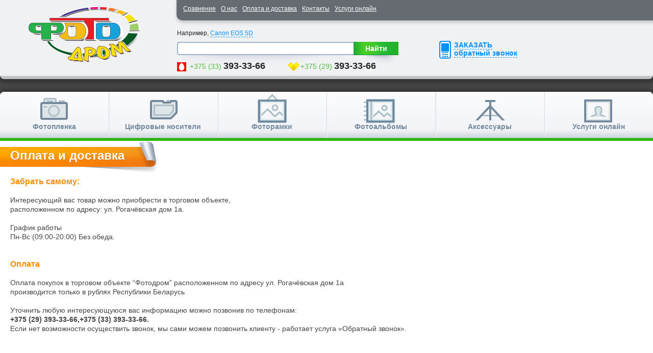

--- FILE ---
content_type: text/html; charset=utf-8
request_url: https://fotodrom.by/payment_and_delivery.html
body_size: 3944
content:
<!DOCTYPE html> <html dir="ltr" lang="ru"> <head> <meta charset="UTF-8" /> <title>Оплата и доставка</title> <base href="https://fotodrom.by/" /> <link href="https://fotodrom.by/image/data/photo_camera.png" rel="icon" /> <link rel="stylesheet" type="text/css" href="system/cache/60baac432a5504dc.css" media="screen" /> <meta name="viewport" content="width=device-width, initial-scale=1.0, maximum-scale=1.0, user-scalable=no" /> <!--[if lt IE 9]> <![endif]--> </head> <body> <div id="wrapper"> <header id="header" class="header"> <div class="stiker-header"> <a class="menutab"> <span class="top"></span> <span class="middle"></span> <span class="bottom"></span> </a> <nav class="menu-list"> <ul> </ul> </nav> </div> <div class="back-request"> <a class="fancy" href="#backrequest"><span>ЗАКАЗАТЬ<br/>обратный звонок</span></a> </div> <div id="logo" class="logo"><a href="https://fotodrom.by"><img src="https://fotodrom.by/image/data/fotodr_logo2.png" title="Фотодром" alt="Фотодром" /></a></div> <div class="splash"> <ul class="menu"> <li><a href="https://fotodrom.by/compare-products.html" id="compare-total-header">Сравнение</a></li> <li><a href="about_us.html">О нас</a></li> <li><a href="payment_and_delivery.html">Оплата и доставка</a></li> <li><a href="contact.html">Контакты</a></li> <li><a href="http://uslugi.fotodrom.by/products">Услуги онлайн</a></li> </ul> </div> <div id="search" class="search"> <div class="exmpl">Например, <a href="javascript:void(0)">Canon EOS 5D</a></div> <div class="clr"></div> <div class="wrap-inputbox"> <input type="text" name="filter_name" value="" onclick="this.value = '';" onkeydown="this.style.color = '#222222';" class="inputbox" /> </div> <div class="button-search">Найти</div> </div> <div class="phone"> <br> <span class="mts"><span style="color:#56BE41">+375 (33)</span> <strong>393-33-66</strong></span> <span class="velcom"><span style="color:#56BE41">+375 (29)</span> <strong>393-33-66</strong></span><br> </div> </header> <div id="middle"> <div class="middle-inner"> <div id="menu" class="main-menu"> <ul> <li class="item item-1"> <a href="https://fotodrom.by/fotoaparati">Фотопленка</a> </li> <li class="item item-2"> <a href="https://fotodrom.by/digital_nositeli">Цифровые носители</a> </li> <li class="item item-3"> <a href="https://fotodrom.by/fotoramki">Фоторамки</a> </li> <li class="item item-4"> <a href="https://fotodrom.by/fotoal-bomy">Фотоальбомы</a> </li> <li class="item item-5"> <a href="https://fotodrom.by/aksesuari">Аксессуары</a> </li> <li class="item item-6"> <a href="http://uslugi.fotodrom.by/products">Услуги онлайн</a> </li> </ul> </div> <div id="notification"></div> <h1>Оплата и доставка</h1> <div id="content"> <article class="border-article"> <div> <span style="color:#ff8c00;"><strong><span style="font-size:16px;"><span style="font-family:arial,helvetica,sans-serif;">Забрать самому:</span></span></strong></span></div> <div> &nbsp;</div> <div> <span style="font-size:14px;"><span style="font-family:arial,helvetica,sans-serif;">Интересующий вас товар&nbsp;можно приобрести в торговом объекте, </span></span></div> <div> <span style="font-size:14px;"><span style="font-family:arial,helvetica,sans-serif;">расположенном по адресу: ул. Рогачёвская дом 1а.</span></span></div> <div> &nbsp;</div> <div> <span style="font-size: 14px; font-family: arial, helvetica, sans-serif;">График работы</span></div> <div> <span style="font-size: 14px; font-family: arial, helvetica, sans-serif;">Пн-Вс (09:00-20:00) Без обеда.&nbsp;</span></div> <div> &nbsp;</div> <div> &nbsp;</div> <div> <span style="color:#ff8c00;"><strong><span style="font-size:16px;"><span style="font-family:arial,helvetica,sans-serif;">Оплата</span></span></strong></span></div> <div> &nbsp;</div> <div> <span style="font-family:arial,helvetica,sans-serif;"><span style="font-size:14px;">Оплата покупок в торговом объекте “Фотодром” расположенном по адресу ул. Рогачёвская дом 1а&nbsp;</span></span></div> <div> <span style="font-family:arial,helvetica,sans-serif;"><span style="font-size:14px;">производится только в рублях Республики Беларусь</span></span></div> <div> &nbsp;</div> <div> <span style="font-size:14px;"><span style="font-family:arial,helvetica,sans-serif;">Уточнить любую интересующуюся вас информацию можно&nbsp;позвонив по телефонам:</span></span></div> <div> <span style="font-size:14px;"><strong>+375 (29) 393-33-66<span style="font-family:arial,helvetica,sans-serif;">,</span></strong></span><strong><span style="font-size:14px;">+375 (33) 393-33-66<span style="font-family:arial,helvetica,sans-serif;">.&nbsp;</span></span></strong></div> <div> <span style="font-size:14px;"><span style="font-family:arial,helvetica,sans-serif;">Если нет возможности осуществить звонок, мы сами можем позвонить клиенту - работает услуга «Обратный звонок».</span></span></div> <div> &nbsp;</div> </article> </div> <div class="clr"></div> </div> </div> </div> <footer id="footer" class="footer"> <div class="col-1 colum"> <noscript> <a href="http://top100.rambler.ru/navi/3102961/"> <img src="http://counter.rambler.ru/top100.cnt?3102961" alt="Rambler's Top100" border="0" /> </a> </noscript> <noscript><div style="position:absolute;left:-10000px;"> <img src="//top-fwz1.mail.ru/counter?id=2434162;js=na" style="border:0;" height="1" width="1" alt="Рейтинг@Mail.ru" /> </div></noscript> <noscript><div><img src="https://mc.yandex.ru/watch/33557653" style="position:absolute; left:-9999px;" alt="" /></div></noscript> <div class="unn">Торговый объект Фотодром ООО «ФОТОДРОМ» УНП 490574875 </div> </div> <div class="col-2 colum"> <div class="working-time"> <a href="contact.html">Контакты</a><br /> <a href="payment_and_delivery.html" class="delivery">Оплата и доставка</a><br/> <a href="sitemap.html">Карта сайта</a> </div> <div class="footer-menu"> </div> <div class="clr"></div> </div> <div class="col-3 colum"> <div class="fs"> <a href="http://www.farba-studio.com" target="_blank">Создание сайта</a> — <img src="image/logo-fs-min.png" alt="Farba-studio" width="16" height="21" /> Farba </div> </div> <div class="clr"></div> </footer> <div style="display:none"> <noindex><a href="#answer" class="fancy show-answer" rel="nofollow"></a></noindex> <div class="web-form" id="answer"></div> </div> <div style="display:none"> <div class="web-form" id="backrequest"> <h2>Заказать обратный звонок</h2> <form method="post"> <div class="wrap-input"> <label>Имя <span>*</span></label> <input type="text" class="required inputbox" name="name"> </div> <div class="wrap-input"> <label>Телефон <span>*</span></label> <input type="text" class="required phone inputbox" name="phone"> </div> <div class="wrap-input"> <label>Вопрос</label> <textarea class="textarea" name="question"></textarea> </div> <div class="wrap-button"> <input type="submit" class="button" value="Отправить"> </div> <input type="hidden" name="form" value="phone" /> </form> </div> <div class="web-form" id="onlinerequest"> <h2>Уточнить цену и заказать</h2> <form method="post"> <div class="wrap-input"> <span class="auto"></span> </div> <div class="wrap-input"> <label>Имя <span>*</span></label> <input type="text" class="required inputbox" name="name"> </div> <div class="wrap-input"> <label>Телефон <span>*</span></label> <input type="text" class="required phone inputbox" name="phone"> </div> <div class="wrap-input"> <label>Сообщение</label> <textarea name="msg" class="textarea"></textarea> </div> <div class="wrap-button"> <input type="submit" class="button" value="Отправить"> </div> <input type="hidden" name="form" value="request" /> <input type="hidden" name="productname" class="auto" value="phone" /> </form> </div> </div> <script type="text/javascript" src="//yandex.st/share/share.js"></script><script type="text/javascript" src="http://counter.rambler.ru/top100.jcn?3102961"></script><script type="text/javascript" src="https://w.uptolike.com/widgets/v1/zp.js?pid=1369309" type="text/javascript"></script><script type="text/javascript" src="catalog/view/javascript/jquery/229d737b6f21cc50.js"></script><script type="text/javascript" src="catalog/view/javascript/6f926c5603bc1912.js"></script><script type="text/javascript" src="catalog/view/javascript/e99342a7941a87b5.js"></script><script type="text/javascript" src="catalog/view/javascript/5da6784ffcb75626.js"></script><script type="text/javascript" src="catalog/view/javascript/335627bb8bcf58b8.js"></script><script type="text/javascript" src="catalog/view/javascript/6e4465fa5c72462b.js"></script><script type="text/javascript" src="catalog/view/javascript/32b9be9ffdd832ad.js"></script><script type="text/javascript" src="catalog/view/javascript/jquery/ui/3dd3fdae622aa829.js"></script><script type="text/javascript" src="catalog/view/javascript/cad5a681671406bd.js"></script><script type="text/javascript" src="catalog/view/javascript/jquery/ui/external/761c5a926370a50e.js"></script><script type="text/javascript" src="catalog/view/javascript/jquery/colorbox/9a450ba6cd660922.js"></script><script type="text/javascript" src="catalog/view/javascript/jquery/2f2d87ada99eff72.js"></script><script type="text/javascript" src="catalog/view/javascript/2cc843b596f30324.js"></script><script>
     var e = ("abbr,article,aside,audio,canvas,datalist,details," +
     "figure,footer,header,hgroup,mark,menu,meter,nav,output," +
     "progress,section,time,video").split(',');
     for (var i = 0; i < e.length; i++) {
     document.createElement(e[i]);
     }
     </script><script type="text/javascript"><!--
new Image().src = "//counter.yadro.ru/hit?r"+
escape(document.referrer)+((typeof(screen)=="undefined")?"":
";s"+screen.width+"*"+screen.height+"*"+(screen.colorDepth?
screen.colorDepth:screen.pixelDepth))+";u"+escape(document.URL)+
";"+Math.random();//--></script><script type="text/javascript">
var _tmr = _tmr || [];
_tmr.push({id: "2434162", type: "pageView", start: (new Date()).getTime()});
(function (d, w) {
   var ts = d.createElement("script"); ts.type = "text/javascript"; ts.async = true;
   ts.src = (d.location.protocol == "https:" ? "https:" : "http:") + "//top-fwz1.mail.ru/js/code.js";
   var f = function () {var s = d.getElementsByTagName("script")[0]; s.parentNode.insertBefore(ts, s);};
   if (w.opera == "[object Opera]") { d.addEventListener("DOMContentLoaded", f, false); } else { f(); }
})(document, window);
</script><script type="text/javascript">
    (function (d, w, c) {
        (w[c] = w[c] || []).push(function() {
            try {
                w.yaCounter33557653 = new Ya.Metrika({
                    id:33557653,
                    clickmap:true,
                    trackLinks:true,
                    accurateTrackBounce:true
                });
            } catch(e) { }
        });
        var n = d.getElementsByTagName("script")[0],
            s = d.createElement("script"),
            f = function () { n.parentNode.insertBefore(s, n); };
        s.type = "text/javascript";
        s.async = true;
        s.src = "https://mc.yandex.ru/metrika/watch.js";
        if (w.opera == "[object Opera]") {
            d.addEventListener("DOMContentLoaded", f, false);
        } else { f(); }
    })(document, window, "yandex_metrika_callbacks");
</script><script type="text/javascript"> _shcp = []; _shcp.push({widget_id : 634746, widget : "Chat"}); (function() { var hcc = document.createElement("script"); hcc.type = "text/javascript"; hcc.async = true; hcc.src = "/catalog/view/javascript/siteheart.js"; var s = document.getElementsByTagName("script")[0]; s.parentNode.insertBefore(hcc, s.nextSibling); })();</script><script>
  (function(i,s,o,g,r,a,m){i['GoogleAnalyticsObject']=r;i[r]=i[r]||function(){
  (i[r].q=i[r].q||[]).push(arguments)},i[r].l=1*new Date();a=s.createElement(o),
  m=s.getElementsByTagName(o)[0];a.async=1;a.src=g;m.parentNode.insertBefore(a,m)
  })(window,document,'script','/catalog/view/javascript/analitics.js','ga');
  ga('create', 'UA-44505721-1', 'fotodrom.by');
  ga('send', 'pageview');
</script></body></html>

--- FILE ---
content_type: text/css
request_url: https://fotodrom.by/system/cache/60baac432a5504dc.css
body_size: 82696
content:
 input[type='text'],input[type='password'],textarea{background:#FFF;color:#444;border:2px solid #A0B2CD;border-radius:4px;padding:3px;margin-left:0;margin-right:0;font:normal 14px Arial,Helvetica,sans-serif}select{background:#fff;color:#222;border:none;padding:2px;border-radius:4px;border:1px solid #E3E3E3}label{cursor:pointer}#container{margin-left:auto;margin-right:auto;text-align:left}#column-left{float:left;width:210px}#column-right{float:right;width:33.20%;padding-bottom:30px}#content{min-height:400px;margin-bottom:25px}#column-left + #column-right + #content,#column-left + #content{margin-left:24.70%;margin-right:0}#column-right + #content{margin-right:36.64%}#content .border-cart{margin-right:36.64%;padding-left:20px}#column-right + #content .border-cart{margin-right:0}#header #cart .content{clear:both;display:none;position:relative;top:30px;padding:8px;min-height:150px;border-top:1px solid #E3E3E3;border-left:1px solid #E3E3E3;border-right:1px solid #E3E3E3;border-bottom:1px solid #E3E3E3;border-radius:5px 5px 5px 5px;-webkit-box-shadow:0 2px 2px #E3E3E3;-moz-box-shadow:0 2px 2px #E3E3E3;box-shadow:0 2px 2px #E3E3E3;background:#FFF;z-index:10}#header #cart.active .content{display:block}.mini-cart-info table{border-collapse:collapse;width:100%;margin-bottom:5px;font-size:12px}.mini-cart-info td{color:#000;vertical-align:top;padding:10px 5px;border-bottom:1px solid #E3E3E3}.mini-cart-info .image{width:1px}.mini-cart-info .image img{text-align:left}.mini-cart-info .name,.mini-cart-info .name a{color:#20AD30 !important}.mini-cart-info .name a{padding-bottom:8px;display:block}.mini-cart-info .name .cost{color:#222 !important}.mini-cart-info .name .cost span{color:#F37B0E !important;font-weight:bold}.mini-cart-info .name small{color:#666}.mini-cart-info .quantity{text-align:right}.mini-cart-info td.total{text-align:right}.mini-cart-info .remove{text-align:right;vertical-align:middle}.mini-cart-info .remove img{cursor:pointer}.mini-cart-total{text-align:right}.mini-cart-total table{border-collapse:collapse;display:inline-block;margin-bottom:5px}.mini-cart-total td{color:#000;padding:4px}#header #cart .checkout{text-align:right;clear:both}#header #cart .empty{padding-top:50px;text-align:center}#header #welcome{position:absolute;top:106px;left:320px;z-index:5;width:350px;color:#666;text-align:left}#header #welcome a{color:#666}#header .links{position:absolute;top:0;right:-12px;padding-right:10px;height:33px;z-index:9}#header .links a{float:left;display:block;padding:18px 12px 0 12px;color:#FFFFFF;height:33px;font-weight:bold;text-transform:uppercase;text-shadow:0 1px 0 #022E54;text-decoration:none;font-size:11px}#header .links a:hover{color:#00539B;text-shadow:0 1px 0 #fff;background:#E2E2E2;height:33px}#header .links a + a{background:url('[data-uri]') left 5px no-repeat;height:33px}#advanced_menu{background:url('[data-uri]') repeat-x;height:48px;margin-bottom:15px;border-left:1px solid #0062B3;border-right:1px solid #0062B3;border-top:1px solid #0062B3;-webkit-border-radius:5px 5px 5px 5px;-moz-border-radius:5px 5px 5px 5px;-khtml-border-radius:5px 5px 5px 5px;padding:0 5px}#advanced_menu ul{list-style:none;margin:0;padding:0}* html #advanced_menu_menu ul{float:left;margin-left:15px}#advanced_menu > ul > li{position:relative;float:left;z-index:20;padding:7px 5px 6px 0;background:url('[data-uri]') top right no-repeat}#advanced_menu li{position:relative;float:left;z-index:20}#advanced_menu a{color:#FFF;line-height:14px;text-decoration:none;text-transform:uppercase;text-shadow:0 1px 0 #022E54;font-size:12px;font-weight:bold;display:block;padding:10px 10px 10px 10px;margin-bottom:7px;z-index:6;position:relative}#advanced_menu li a:hover{background:#E2E2E2;-webkit-border-radius:5px;-moz-border-radius:5px;-khtml-border-radius:5px;border-radius:5px;color:#00539B;text-shadow:0 1px 0 #fff}#advanced_menu a.active{background:#E2E2E2;-webkit-border-radius:5px;-moz-border-radius:5px;-khtml-border-radius:5px;border-radius:5px;color:#00539B;text-shadow:0 1px 0 #fff}#advanced_menu ul li ul{margin:0;position:absolute;left:1px;float:left;min-width:200px;background:#005baa url('[data-uri]') repeat;padding:0;border-top:3px solid #00a0f6;border-left:1px solid #0062B3;border-right:1px solid #0062B3;border-bottom:1px solid #0062B3;-webkit-border-radius:0 0 5px 5px;-moz-border-radius:0 0 5px 5px;-khtml-border-radius:0 0 5px 5px;border-radius:0 0 5px 5px}#advanced_menu ul li ul li{min-width:200px}#advanced_menu ul li ul li a{text-transform:none;margin:0}body #advanced_menu ul li ul{display:none}#advanced_menu ul li:hover ul,#advanced_menu ul li ul:hover{display:block}* html #advanced_menu ul li ul{border-top:1px solid #555;border-left:0рх}#advanced_menu > ul .parent{background:url('[data-uri]') 95% center no-repeat}#advanced_menu > ul .activeparent{background:url('[data-uri]') 95% center no-repeat;background-color:#E2E2E2;-webkit-border-radius:5px;-moz-border-radius:5px;-khtml-border-radius:5px;border-radius:5px;color:#00539B;text-shadow:0 1px 0 #fff}#advanced_menu ul li ul li ul{visibility:hidden;top:0;left:100%}#advanced_menu ul li ul li:hover ul{visibility:visible}#advanced_menu ul li ul li:hover ul li ul{visibility:hidden}#advanced_menu ul li ul li ul li:hover ul{visibility:visible}.breadcrumb{color:#CCCCCC;margin-bottom:10px}.success,.warning,.attention,.information{padding:10px 10px 10px 33px;margin-bottom:15px;color:#555555;-webkit-border-radius:5px 5px 5px 5px;-moz-border-radius:5px 5px 5px 5px;-khtml-border-radius:5px 5px 5px 5px;border-radius:5px 5px 5px 5px}.success{background:#EAF7D9 url('[data-uri]') 10px center no-repeat;border:1px solid #BBDF8D;-webkit-border-radius:5px 5px 5px 5px;-moz-border-radius:5px 5px 5px 5px;-khtml-border-radius:5px 5px 5px 5px;border-radius:5px 5px 5px 5px}.warning{background:#FFD1D1 url('[data-uri]') 10px center no-repeat;border:1px solid #F8ACAC;-webkit-border-radius:5px 5px 5px 5px;-moz-border-radius:5px 5px 5px 5px;-khtml-border-radius:5px 5px 5px 5px;border-radius:5px 5px 5px 5px}.attention{background:#FFF5CC url('[data-uri]') 10px center no-repeat;border:1px solid #F2DD8C;-webkit-border-radius:5px 5px 5px 5px;-moz-border-radius:5px 5px 5px 5px;-khtml-border-radius:5px 5px 5px 5px;border-radius:5px 5px 5px 5px}.success .close,.warning .close,.attention .close,.information .close{float:right;padding-top:4px;padding-right:4px;cursor:pointer}.required{color:#FF0000;font-weight:bold}.error{display:block;color:#FF0000;font-size:12px}.help{color:#999;font-size:10px;font-weight:normal;font-family:Verdana,Geneva,sans-serif;display:block}table.group{width:100%;border-collapse:collapse}table.form{width:100%;border-collapse:collapse;margin-bottom:20px;font-size:14px}table.form input[type="text"],table.form input[type="password"],table.form textarea{width:300px}table.form tr td:first-child{width:150px;text-align:right;vertical-align:top;line-height:24px}table.form > * > * > td{color:#75899D}table.form td{padding:4px}input.large-field,select.large-field{width:300px}table.list{border-collapse:collapse;width:100%;border-top:1px solid #E3E3E3;border-left:1px solid #E3E3E3;margin-bottom:20px}table.list td{border-right:1px solid #E3E3E3;border-bottom:1px solid #E3E3E3}table.list thead td{background-color:#E3E3E3;padding:0 5px}table.list thead td a,.list thead td{text-decoration:none;color:#444;text-shadow:0 1px 0 #fff;font-weight:bold}table.list tbody td{vertical-align:top;padding:0 5px}table.list .left{text-align:left;padding:7px}table.list .right{text-align:right;padding:7px}table.list .center{text-align:center;padding:7px}table.radio{width:100%;border-collapse:collapse}table.radio td{padding:2px 5px;vertical-align:middle}table.radio tr td:first-child{width:1px}table.radio tr.highlight:hover td{cursor:pointer}table.radio label{width:100%;height:15px;display:inline-block}.pagination{padding-top:8px;display:block;width:100%;margin:10px 0;text-align:right}.pagination .links{float:right;font-size:16px;margin-right:60px}.pagination .links a{display:block;float:left;border:2px solid #49B32A;background:#E3E3E3;text-decoration:none;color:#fff;background:#49B32A;border-radius:3px;height:18px;width:18px;text-align:center;margin-left:5px}.pagination .links b{background:none;color:#222222;height:18px;width:18px;text-align:center;display:block;float:left;border:2px solid #49B32A;border-radius:3px;font-weight:normal;margin-left:5px}.pagination .results{float:right;padding-top:3px}a.button,input.button{display:inline-block;padding:2px 10px 0;font-size:12px;color:#fff;text-decoration:none !important;border:none;background:#49B32A;border-radius:5px;height:22px;box-shadow:none;text-shadow:none;line-height:22px;width:auto}a.button{height:22px}input.button{height:24px;padding-bottom:2px}a.button-detail{cursor:pointer;color:#FFFFFF;line-height:12px;font-family:Arial,Helvetica,sans-serif;font-size:12px;font-weight:bold;display:inline-block;text-decoration:none;padding:8px 6px;background:url('[data-uri]') top left repeat-x;-webkit-border-radius:3px 3px 3px 3px;-moz-border-radius:3px 3px 3px 3px;-khtml-border-radius:3px 3px 3px 3px;border-radius:3px 3px 3px 3px;-webkit-box-shadow:0 0 2px #0062B3;-moz-box-shadow:0 0 2px #0062B3;box-shadow:0 0 2px #0062B3;border:1px solid #e0eff8;text-shadow:0 1px 0 #000}a.button-detail:hover{background:url('[data-uri]') repeat-x;text-shadow:0 1px 0 #000}.buttons{padding:6px 0;margin-bottom:20px}.buttons .left{float:left;text-align:left}.buttons .right{float:right;text-align:right}.buttons .center{text-align:center;margin-left:auto;margin-right:auto}.htabs{height:30px;line-height:16px;border-bottom:1px solid #E5E5E5}.htabs a{background:none;padding:7px 15px 6px 15px;float:left;font-family:Arial,Helvetica,sans-serif;text-align:center;text-decoration:none;color:#00539B;margin-right:2px;display:none;color:#0090FF;font-size:14px;border-radius:4px 4px 0 0}.htabs a span{background:url([data-uri]) 0 100% repeat-x;color:#0090FF;font-size:14px}.htabs a:hover span{background:none}.htabs a.selected{padding-bottom:7px;background:url([data-uri]) 0 0 repeat-x}.htabs a.selected span{color:#fff;background:none}.tab-content{padding:10px;margin-bottom:20px;z-index:2;overflow:auto}.tab-content-2{border:1px solid #E3E3E3;padding:10px;margin-bottom:20px;z-index:2;overflow:auto}.box{margin:0 20px 40px}.box .box-heading{border:none;border-radius:5px 5px 0 0;background:url('[data-uri]') repeat-x;padding:8px 10px 8px 10px;font-size:14px;text-align:center;line-height:22px;color:#FFFFFF;height:24px}.box .box-heading a{text-shadow:0 1px 0 #000;font-weight:bold;line-height:22px;color:#FFFFFF}.box .box-content{background:#FFFFFF;-webkit-border-radius:0 0 5px 5px;-moz-border-radius:0 0 5px 5px;-khtml-border-radius:0 0 5px 5px;border-radius:0 0 5px 5px;border-left:1px solid #E3E3E3;border-right:1px solid #E3E3E3;border-bottom:1px solid #E3E3E3;padding:10px}.box-product{width:100%;overflow:auto;text-align:center}.box-product > div{width:144px;display:inline-block;vertical-align:top;margin:0 5px 20px 5px;padding-bottom:10px;text-align:center;border:1px solid #E3E3E3;-webkit-border-radius:5px 5px 5px 5px;-moz-border-radius:5px 5px 5px 5px;-khtml-border-radius:5px 5px 5px 5px;border-radius:5px 5px 5px 5px}#column-left .box-product > div{width:175px;padding-top:5px;margin:0 0 15px 0}#column-right .box-product > div{width:175px;padding-top:5px;margin:0 0 15px 0}#column-left + #content .box-product > div{width:132px}#column-right + #content .box-product > div{width:132px}#column-left + #column-right + #content .box-product > div{width:158px}.box-product .sale{position:absolute;background:url('[data-uri]') no-repeat;margin:2px 2px;height:37px;width:36px;z-index:1;color:#FFF;padding-top:10px;text-align:center;font-weight:bold}.box-product .sale-2{position:absolute;background:url('[data-uri]') no-repeat;margin:2px 2px;height:51px;width:50px;z-index:100;color:#FFF;padding-top:12px;text-align:center;font-size:18px;font-weight:bold}.box-product .image{display:block;margin-bottom:0}.box-product .name a{color:#005dad;font-weight:bold;text-decoration:none;display:block;margin-bottom:4px;clear:both;min-height:30px}.box-product .price{display:block;font-weight:bold;color:#005dad;margin-bottom:4px}.box .box-product .price-2{float:right;margin:15px -6px 0 0;background:url('[data-uri]') no-repeat;width:98px;height:45px;color:#FFFFFF;font-size:12px;padding-top:12px;font-weight:bold}.box-product .price-old-2{color:#fdd0ce;top:-8px;position:relative;font-size:11px;text-decoration:line-through}.box-product .price-new-2{font-weight:bold;top:-8px;position:relative}.box-product .price-old{color:#F00;text-decoration:line-through}.box-product .price-new{font-weight:bold}.box-product .rating{display:block;margin-bottom:4px}.box-category{margin-top:-5px}.box-category ul{list-style:none;margin:0;padding:0}.box-category > ul > li{padding:8px 8px 8px 0}.box-category > ul > li + li{border-top:1px solid #E3E3E3}.box-category > ul > li > a{text-decoration:none;color:#005dad;padding-left:20px}.box-category > ul > li > a:hover{color:#63abe9}.box-category > ul > li ul{display:none}.box-category .article-cat{border-bottom:1px solid #E3E3E3}.box-category > ul > li a.no-active{font-weight:bold;background:url('[data-uri]') 0 -1px no-repeat}.box-category > ul > li a.active{font-weight:bold;background:url('[data-uri]') 0 0 no-repeat}.box-category > ul > li a.active + ul{display:block}.box-category > ul > li ul > li{padding:5px 5px 0 14px}.box-category > ul > li ul > li > a{text-decoration:none;display:block}.box-category> ul > li ul > li > a:hover{color:#63abe9}.box-category > ul > li ul > li > a.child-active{font-weight:bold}#content .content ul li{margin-bottom:5px}#content .content .left{float:left;width:49%}#content .content .right{float:right;width:49%}.category-info{overflow:auto;margin-bottom:20px}.category-info .image{float:left;padding:5px;margin-right:15px;border:1px solid #E3E3E3}.category-list{overflow:auto;margin-bottom:20px}.category-list ul{float:left;width:18%}.category-list .div a{text-decoration:underline;font-weight:bold}.manufacturer-category{border:1px solid #E3E3E3;background:#E3E3E3;padding:2px 6px;color:#00539B;text-shadow:0 1px 0 #fff;text-decoration:none;font-weight:bold;-webkit-border-radius:5px 5px 5px 5px;-moz-border-radius:5px 5px 5px 5px;-khtml-border-radius:5px 5px 5px 5px;border-radius:5px 5px 5px 5px}.manufacturer-list{border:1px solid #E3E3E3;padding:5px;overflow:auto;margin-bottom:20px}.manufacturer-heading{background:#E3E3E3;border:1px solid #E3E3E3;font-size:15px;font-weight:bold;padding:5px 8px;color:#00539B;text-shadow:0 1px 0 #fff;margin-bottom:6px}.manufacturer-content{padding:8px}.manufacturer-list ul{float:left;width:25%;margin:0;padding:0;list-style:none;margin-bottom:10px}.product-filter{border-top:1px solid #E3E3E3;border-bottom:1px solid #E3E3E3;padding:5px 0;overflow:auto}.product-filter .display{margin-right:15px;float:left;padding-top:4px;color:#005dad}.product-filter .display a{font-weight:bold}.product-filter .sort{float:right;color:#005dad}.product-filter .limit{margin-left:15px;float:right;color:#005dad}.product-compare{padding-top:6px;margin-bottom:25px;font-weight:bold}.product-compare a{text-decoration:none;font-weight:bold}.product-list .right{float:right;margin-left:15px}.product-list .sale{position:absolute;background:url('[data-uri]') no-repeat;margin:2px 2px;height:37px;width:36px;z-index:1;color:#FFF;padding-top:10px;text-align:center;font-weight:bold}.product-list .image{float:left;margin-right:10px}.product-list .image img{padding:3px;border:1px solid #E3E3E3}.product-list .name{margin-bottom:3px}.product-list .name a{color:#005dad;font-weight:bold;text-decoration:none}.product-list .name a:hover{text-decoration:underline}.product-list .description{line-height:15px;margin-bottom:5px;color:#005dad}.product-list .rating{color:#005dad}.product-list .price-old{color:#F00;font-size:12px;text-decoration:line-through}.product-list .price-new{font-weight:bold}.product-list .price-tax{font-size:12px;font-weight:normal;color:#86b2d9}.product-list .cart{margin-bottom:3px}.product-list .wishlist a{color:#86b2d9;text-decoration:none;padding-left:18px;display:block;background:url('[data-uri]') left center no-repeat}.product-grid{width:100%;overflow:auto;text-align:center}.product-grid > div{width:144px;display:inline-block;vertical-align:top;margin:0 5px 20px 5px;padding-bottom:10px;text-align:center;border:1px solid #E3E3E3;-webkit-border-radius:5px 5px 5px 5px;-moz-border-radius:5px 5px 5px 5px;-khtml-border-radius:5px 5px 5px 5px;border-radius:5px 5px 5px 5px}#column-left + #content .product-grid > div{width:136px}#column-right + #content .product-grid > div{width:136px}#column-left + #column-right + #content .product-grid > div{width:166px}.product-grid .sale{position:absolute;background:url('[data-uri]') no-repeat;margin:2px 2px;height:37px;width:36px;z-index:1;color:#FFF;padding-top:10px;text-align:center;font-weight:bold}.product-grid .image{display:block;margin-bottom:0}.product-grid .name a{color:#005dad;font-weight:bold;text-decoration:none;display:block;margin-bottom:4px;clear:both;min-height:30px}.product-grid .description{display:none}.product-grid .rating{display:block;margin-bottom:4px}.product-grid .price{display:block;font-weight:bold;color:#005dad;margin-bottom:4px}.product-grid .price-old{color:#F00;text-decoration:line-through}.product-grid .price-new{font-weight:bold}.product-grid .price .price-tax{display:none}.product-grid .cart{margin-bottom:3px}.product-grid .wishlist,.product-grid .compare{margin-bottom:3px}.product-grid .wishlist a{color:#86b2d9;text-decoration:none}.product-grid .compare a{color:#86b2d9;text-decoration:none}.product-info{overflow:auto;margin-bottom:20px;padding-right:20px}.product-info > .left{float:left;margin-right:0;margin-right:-300px;position:relative}.product-info > .left + .right{padding-left:310px}.product-info .sale{position:absolute;background:url('[data-uri]') no-repeat;margin:2px 2px;height:51px;width:50px;z-index:6;color:#FFF;padding-top:12px;text-align:center;font-size:18px;font-weight:bold}.product-info .image_colorbox{display:block;z-index:9}.product-info .image{margin-bottom:10px;padding:10px 10px 10px;text-align:center;background:url([data-uri]) 0 0 no-repeat;width:280px}.product-info .image-additional{width:295px;clear:both;overflow:hidden}.product-info .image-additional .image_colorbox{width:98px;text-align:center}.product-info .saving{font-size:14px}.product-info .image-additional a{float:left;display:block;margin-bottom:10px}.product-info .description{border-top:1px solid #E3E3E3;border-bottom:1px solid #E3E3E3;padding:5px 5px 10px 5px;margin-bottom:10px;line-height:20px;color:#005dad;font-weight:bold}.product-info .description span{color:#005dad;font-weight:normal}.product-info .description a{color:#005dad;text-decoration:underline}.product-info .description a:hover{color:#005dad;text-decoration:none}.product-info .price-old{color:#F00;font-size:15px;text-decoration:line-through}.product-info .price-tax{font-size:12px;font-weight:normal;color:#86b2d9}.product-info .price .reward{font-size:12px;font-weight:normal;color:#86b2d9}.product-info .price .discount{font-weight:normal;font-size:12px;color:#52b2d9}.product-info .options{padding:0 5px 10px 5px;margin-bottom:10px;color:#444444;font-size:14px}.product-info .options h3{padding:10px 0 5px 0}.product-info .option-image{margin-top:3px;margin-bottom:10px}.product-info .option-image label{display:block;width:100%;height:100%}.product-info .option-image img{margin-right:5px;border:1px solid #E3E3E3;cursor:pointer}.product-info .cart{border-bottom:1px solid #E3E3E3;padding:3px 5px 13px 5px;margin-bottom:20px;color:#005dad;overflow:auto}.product-info .cart div{float:left;vertical-align:middle}.product-info .cart div > span{padding-top:7px;display:block;color:#86b2d9}.product-info .cart .minimum{padding-top:5px;font-size:11px;color:#86b2d9;clear:both}.product-info .review{color:#86b2d9;border-top:1px solid #E3E3E3;border-left:1px solid #E3E3E3;border-right:1px solid #E3E3E3;margin-bottom:10px}.product-info .review > div{padding:8px;border-bottom:1px solid #E3E3E3;line-height:20px}.product-info .review > div > span{color:#38B0E3}.product-info .review .share{overflow:auto;line-height:normal}.product-info .review .share a{text-decoration:none}.attribute{border-collapse:collapse;width:100%;border-top:1px solid #E3E3E3;border-left:1px solid #E3E3E3;margin-bottom:20px}.attribute thead td,.attribute thead tr td:first-child{color:#00539B;text-shadow:0 1px 0 #fff;font-size:14px;font-weight:bold;background:#E3E3E3;text-align:left}.attribute tr td:first-child{color:#00539B;text-shadow:0 1px 0 #fff;background:#F3F3F3;font-weight:bold;text-align:right;width:20%}.attribute td{padding:7px;color:#005dad;text-align:center;vertical-align:top;border-right:1px solid #E3E3E3;border-bottom:1px solid #E3E3E3}.compare-info{border-collapse:collapse;width:100%;margin-bottom:20px;font-size:12px}.compare-info .compare-attribute{background:#49B32A;text-align:left !important;color:#fff;font-weight:bold}.compare-info thead td,.compare-info thead tr td:first-child{color:#00539B;font-size:14px;font-weight:bold;background:#E3E3E3;text-align:left}.compare-info .image{display:block;width:100%;text-align:center;margin:0 auto;position:relative;background:url([data-uri]) 50% 0 no-repeat;padding:20px 0 0}.compare-info .remove{display:block;position:absolute;right:0;top:0;background:url([data-uri]) 0 0 no-repeat;width:25px;height:25px;text-indent:-9999px;padding:0;margin:0;border-radius:0}.compare-info .title{background:#9199AA;font-weight:bold;color:#fff;width:20% !important}.compare-info tr td:first-child{text-align:right}.compare-info td{padding:7px;color:#444444;text-align:center;vertical-align:top;border-bottom:1px solid #E3E3E3;}.compare-info .td-image{border-color:#fff}.compare-info .name{text-align:left}.compare-info .description{line-height:13px;text-align:left}.compare-info .name a{font:bold 14px Arial,Helvetica,sans-serif;text-decoration:none;color:#20AD30;display:block;line-height:14px}.compare-info .name a:hover{text-decoration:underline}.compare-info .price-old{font-weight:bold;color:#F00;text-decoration:line-through}.compare-info .price-new{font-weight:bold}.wishlist-info table{width:100%;border-collapse:collapse;border-top:1px solid #E3E3E3;border-left:1px solid #E3E3E3;border-right:1px solid #E3E3E3;margin-bottom:20px}.wishlist-info td{padding:7px}.wishlist-info thead td{color:#00539B;text-shadow:0 1px 0 #fff;font-weight:bold;background-color:#E3E3E3;border-bottom:1px solid #E3E3E3}.wishlist-info thead .image{text-align:center}.wishlist-info thead .name,.wishlist-info thead .model,.wishlist-info thead .stock{text-align:left}.wishlist-info thead .quantity,.wishlist-info thead .price,.wishlist-info thead .total,.wishlist-info thead .action{text-align:right}.wishlist-info tbody td{vertical-align:top;border-bottom:1px solid #E3E3E3}.wishlist-info tbody .image img{border:1px solid #E3E3E3}.wishlist-info tbody .image{text-align:center}.wishlist-info tbody .name,.wishlist-info tbody .model,.wishlist-info tbody .stock{text-align:left}.wishlist-info tbody .quantity,.wishlist-info tbody .price,.wishlist-info tbody .total,.wishlist-info tbody .action{text-align:right}.wishlist-info tbody .price s{color:#F00}.wishlist-info tbody .action img{cursor:pointer}.border-padding{padding:0 30px}.login-content .left{float:left;width:48%}.login-content .right{float:right;width:48%}.login-content .left .content,.login-content .right .content{min-height:190px}.order-list{margin-bottom:10px}.order-list .order-id{width:49%;float:left;margin-bottom:2px}.order-list .order-status{width:49%;float:right;text-align:right;margin-bottom:2px}.order-list .order-content{padding:10px 0;display:inline-block;width:100%;margin-bottom:20px;border-top:1px solid #E3E3E3;border-bottom:1px solid #E3E3E3}.order-list .order-content div{float:left;width:33.3%}.order-list .order-info{text-align:right}.order-detail{background:#EFEFEF;font-weight:bold}.return-list{margin-bottom:10px}.return-list .return-id{width:49%;float:left;margin-bottom:2px}.return-list .return-status{width:49%;float:right;text-align:right;margin-bottom:2px}.return-list .return-content{padding:10px 0;display:inline-block;width:100%;margin-bottom:20px;border-top:1px solid #E3E3E3;border-bottom:1px solid #E3E3E3}.return-list .return-content div{float:left;width:33.3%}.return-list .return-info{text-align:right}.return-product{overflow:auto;margin-bottom:20px}.return-name{float:left;width:31%;margin-right:15px}.return-model{float:left;width:31%;margin-right:15px}.return-quantity{float:left;width:31%}.return-detail{overflow:auto;margin-bottom:20px}.return-reason{float:left;width:31%;margin-right:15px}.return-opened{float:left;width:31%;margin-right:15px}.return-opened textarea{width:98%;vertical-align:top}.return-captcha{float:left}.download-list{margin-bottom:10px}.download-list .download-id{width:49%;float:left;margin-bottom:2px}.download-list .download-status{width:49%;float:right;text-align:right;margin-bottom:2px}.download-list .download-content{padding:10px 0;display:inline-block;width:100%;margin-bottom:20px;border-top:1px solid #E3E3E3;border-bottom:1px solid #E3E3E3}.download-list .download-content div{float:left;width:33.3%}.download-list .download-info{text-align:right}.cart-info table{width:100%;margin-bottom:15px;border-top:1px solid #E3E3E3}.cart-info td{padding:7px}.cart-info thead td{color:#00539B;text-shadow:0 1px 0 #fff;font-weight:bold;background-color:#E3E3E3;border-bottom:1px solid #E3E3E3}.cart-info thead .image{text-align:center}.cart-info thead .name,.cart-info thead .model,.cart-info thead .quantity{text-align:left}.cart-info thead .price,.cart-info thead .total{text-align:right}.cart-info tbody td{vertical-align:top;border-bottom:1px solid #E3E3E3}.cart-info tbody .image img{border:1px solid #E3E3E3}.cart-info tbody .image{text-align:center}.cart-info tbody .name,.cart-info tbody .model,.cart-info tbody .quantity{text-align:left}.cart-info tbody .quantity input[type='text']{width:20px;height:15px}.cart-info tbody .quantity input[type='image'],.cart-info tbody .quantity img{position:relative;top:0;cursor:pointer}.cart-info tbody .price,.cart-info tbody .total{text-align:right}.cart-info tbody span.stock{color:#F00;font-weight:bold}.cart-module > div{display:none}.cart-total{border-top:1px solid #E3E3E3;overflow:auto;padding-top:8px;margin-bottom:15px;margin-top:10px}.cart-total table{float:right}.cart-total td{padding:3px;text-align:right}.checkout-heading{padding:16px 0 8px;font-weight:bold;font-size:18px;color:#444;margin-bottom:15px}.checkout-heading a{float:right;margin-top:1px;font-weight:normal;text-decoration:none;font-size:14px;cursor:pointer}.checkout-content{padding:0 0 15px 0;display:none;overflow:auto}.checkout-content .left{float:left;width:48%}.checkout-content .right{float:right;width:48%}.checkout-content .buttons{clear:both}.checkout-product table{width:100%;border-collapse:collapse;border-top:1px solid #E3E3E3;border-left:1px solid #E3E3E3;border-right:1px solid #E3E3E3;margin-bottom:20px}.checkout-product td{padding:7px;font-size:12px}.checkout-product thead td{color:#444;text-shadow:0 1px 0 #fff;font-weight:bold;background-color:#E3E3E3;border-bottom:1px solid #E3E3E3;font-size:12px}.checkout-product thead .name,.checkout-product thead .model{text-align:left}.checkout-product thead .quantity,.checkout-product thead .price,.checkout-product thead .total{text-align:right}.checkout-product tbody td{vertical-align:top;border-bottom:1px solid #E3E3E3}.checkout-product tbody .name,.checkout-product tbody .model{text-align:left}.checkout-product tbody .quantity,.checkout-product tbody .price,.checkout-product tbody .total{text-align:right}.checkout-product tfoot td{text-align:right;border-bottom:1px solid #E3E3E3}.contact-info{overflow:auto}.contact-info .left{float:left;width:48%}.contact-info .right{float:left;width:48%}.sitemap-info{overflow:auto;margin-bottom:40px}.sitemap-info .left{float:left;width:48%}.sitemap-info .right{float:left;width:48%}.banner div{text-align:center;width:100%;display:none}.banner div img{margin-bottom:0}.reveal-modal-bg{position:fixed;height:100%;width:100%;background:#000;background:rgba(0,0,0,.6);z-index:500;display:none;top:0;left:0}.reveal-modal{visibility:hidden;top:100px;left:50%;width:800px;margin-left:-400px;background:#e5e5e5;position:absolute;z-index:2000;border:1px solid #8e8e8e}.reveal-modal .modal{background:#4F4F4F;padding:7px}.reveal-modal .modal .contents{padding:0 10px 20px 10px;background:#F8F8F8;-webkit-border-radius:2px 2px 2px 2px;-moz-border-radius:2px 2px 2px 2px;-khtml-border-radius:2px 2px 2px 2px;border-radius:2px 2px 2px 2px;-webkit-box-shadow:0 0 4px #000;-moz-box-shadow:0 0 4px #000;box-shadow:0 0 4px #000;height:600px;text-align:left}.reveal-modal .modal .contents > .left{float:left;margin-right:15px}.reveal-modal .modal .contents > .left + .right{margin-left:265px}.reveal-modal .modal .contents .name{background:#e6e5e5;color:#00539B;text-shadow:0 1px 0 #fff;font-size:12px;font-weight:bold;text-align:center;margin:0 -10px 10px -10px;padding:10px;border-bottom:1px solid #cecece;-webkit-border-radius:2px 2px 0 0;-moz-border-radius:2px 2px 0 0;-khtml-border-radius:2px 2px 0 0;border-radius:2px 2px 0 0}.reveal-modal .modal .contents .images{border:1px solid #E3E3E3;float:left;margin-bottom:20px;padding:10px;text-align:center}.reveal-modal .modal .contents .description{border-top:1px solid #E3E3E3;border-bottom:1px solid #E3E3E3;padding:5px 5px 10px 5px;margin-bottom:10px;line-height:20px;color:#005dad;font-weight:bold}.reveal-modal .modal .contents .description span{color:#005dad;font-weight:normal}.reveal-modal .modal .contents .description a{color:#005dad;text-decoration:underline}.reveal-modal .modal .contents .description a:hover{text-decoration:none}.reveal-modal .modal .contents .price{overflow:auto;border-bottom:1px solid #E3E3E3;padding:0 5px 10px 5px;margin-bottom:10px;font-size:15px;font-weight:bold;color:#005dad}.reveal-modal .modal .contents .price-old{color:#F00;text-decoration:line-through}.reveal-modal .modal .contents .price-tax{font-size:12px;font-weight:normal;color:#86b2d9}.reveal-modal .modal .contents .price .reward{font-size:12px;font-weight:normal;color:#86b2d9}.reveal-modal .modal .contents .cart{border-bottom:1px solid #E3E3E3;padding:3px 5px 13px 5px;margin-bottom:20px;color:#005dad;overflow:auto}.reveal-modal .modal .contents .cart div{float:left;vertical-align:middle}.reveal-modal .modal .contents .cart div > span{padding-top:7px;display:block;color:#86b2d9}.reveal-modal .modal .contents .cart .minimum{padding-top:5px;font-size:11px;color:#86b2d9;clear:both}.reveal-modal .modal .contents .htabs{height:30px;line-height:16px;border-bottom:1px solid #E3E3E3;clear:both}.reveal-modal .close-reveal-modal{position:absolute;display:block;top:12px;right:11px;height:24px;width:24px;cursor:pointer;background:url('[data-uri]') center bottom no-repeat}.reveal-modal .close-reveal-modal:hover{background:url('[data-uri]') center top no-repeat}.reveal-modal .saving{font-size:12px}.boxgrid{overflow:hidden;position:relative}.boxcaption{position:absolute;width:100%;text-align:center}.caption .boxcaption{top:300%;left:0}.article-share{text-align:right;width:100%;height:50px;overflow:hidden}.article-prelated-head{font-size:16px;font-weight:bold;text-decoration:none;margin-bottom:7px;margin-left:5px}.article-author-head{background:#eee;padding:5px;border:1px solid #E3E3E3}.article-content{border-bottom:1px solid #E3E3E3;padding:0 0 10px;margin-bottom:10px;z-index:2;overflow:auto}.border-top{border-top:1px solid #E3E3E3}.article-image{padding:8px;background:#FFF;border:1px solid #FFF;margin-right:15px;margin-bottom:10px;float:left}.line-article-coments{font-size:16px;font-weight:bold;text-decoration:none;font-style:italic;margin-bottom:7px;margin-left:5px}.title-coments{font-size:13px;font-weight:normal;text-decoration:none;font-style:normal}.article-coments{color:#F00;font-style:normal}.headlines-text-coments{font-style:italic;color:#86b2d9}.button-more{float:right;margin:5px}#artsearch{border-top:1px solid #E3E3E3;padding-top:10px;width:188px}#artsearch .button-artsearch{position:relative;float:right;background:url('[data-uri]') center center no-repeat;width:27px;height:24px;margin-top:-24px;display:block;border-left:1px solid #E3E3E3;cursor:pointer}#artsearch input{background:#FFF;padding:1px 33px 1px 4px;width:150px;height:21px;border:1px solid #E3E3E3;-webkit-border-radius:3px 3px 3px 3px;-moz-border-radius:3px 3px 3px 3px;-khtml-border-radius:3px 3px 3px 3px;border-radius:3px 3px 3px 3px}.box-news-story > div{display:inline-block;width:30%;padding:5px;vertical-align:top}.box-news-story .news-story-title{margin-bottom:5px}.box-news-story .news-story-title a{font-weight:bold;text-decoration:none}.box-news-story .news-story-read-more{margin:5px 0 0 0}.box-news-story .news-story-coments{margin:5px 0 0 0;font-style:italic;color:#86b2d9}.box-news-side > div{border-bottom:1px dotted #aaa;margin-bottom:5px;padding-bottom:5px}.box-news-side .news-story-title{margin-bottom:2px}.box-news-side .news-story-title a{font-weight:bold;text-decoration:none}.box-news-side .description{font-size:11px}.box-news-side .news-story-read-more{margin:0;float:right}.box-news-side .news-story-read-more a{font-weight:bold}.box-news-side .news-story-coments{margin:0;font-style:italic;color:#777;font-size:11px;float:left}.box-news-side .info{overflow:auto;margin-top:2px}#quick_search_results{margin:0;padding:5px;position:absolute;top:52px;left:0;background-color:#fff;list-style-type:none;z-index:9999;min-width:250px;width:65%;border:2px solid #A0B2CD;border-radius:3px}#quick_search_results li{padding:5px}#quick_search_results a,#quick_search_results a:visited,#quick_search_results a:hover{color:#000;text-decoration:none}#quick_search_results a:hover{color:#fff}#quick_search_results li:hover{background-color:#48CD27;color:#fff}#quick_search_results li:hover a{color:#fff}#quick_search_results .lisves{background-color:#48CD27}.cloud-zoom-lens{border:4px solid #888;margin:-4px;background-color:#fff;cursor:move}.cloud-zoom-title{font-family:Arial,Helvetica,sans-serif;position:absolute !important;background-color:#000;color:#fff;padding:3px;width:100%;text-align:center;font-weight:bold;font-size:10px;top:0}.cloud-zoom-big{border:4px solid #ccc;overflow:hidden}.cloud-zoom-loading{color:white;background:#222;padding:3px;border:1px solid #000}#fancybox-loading{position:fixed;top:50%;left:50%;width:40px;height:40px;margin-top:-20px;margin-left:-20px;cursor:pointer;overflow:hidden;z-index:1104;display:none}#fancybox-loading div{position:absolute;top:0;left:0;width:40px;height:480px;background-image:url(../../catalog/view/theme/fotodrom/images/fancybox/fancybox.png)}#fancybox-overlay{position:absolute;top:0;left:0;width:100%;z-index:1100;display:none}#fancybox-tmp{padding:0;margin:0;border:0;overflow:auto;display:none}#fancybox-wrap{position:absolute;top:0;left:0;padding:10px;z-index:1101;outline:none;display:none}#fancybox-outer{position:relative;width:100%;height:100%;background:#fff;border-radius:5px;padding:8px 8px}#fancybox-content{width:0;height:0;background:#fff;outline:none;position:relative;overflow:hidden;z-index:1102;border:0 solid #fff;color:#000;font-size:14px;font-family:Arial,Helvetica,sans-serif}#fancybox-hide-sel-frame{position:absolute;top:0;left:0;width:100%;height:100%;background:transparent;z-index:1101}#fancybox-close{position:absolute;top:-15px;right:-15px;width:30px;height:30px;background:transparent url(../../catalog/view/theme/fotodrom/images/fancybox/fancybox.png) -40px 0;cursor:pointer;z-index:1103;display:none}#fancybox-error{color:#444;font:normal 12px/20px Arial;padding:14px;margin:0}#fancybox-img{width:100%;height:100%;padding:0;margin:0;border:none;outline:none;line-height:0;vertical-align:top}#fancybox-frame{width:100%;height:100%;border:none;display:block}#fancybox-left,#fancybox-right{position:absolute;bottom:0;height:100%;width:35%;cursor:pointer;outline:none;background:transparent url([data-uri]);z-index:1102;display:none}#fancybox-left{left:0}#fancybox-right{right:0}#fancybox-left-ico,#fancybox-right-ico{position:absolute;top:50%;left:-9999px;width:30px;height:30px;margin-top:-15px;cursor:pointer;z-index:1102;display:block}#fancybox-left-ico{background-image:url(../../catalog/view/theme/fotodrom/images/fancybox/fancybox.png);background-position:-40px -30px}#fancybox-right-ico{background-image:url(../../catalog/view/theme/fotodrom/images/fancybox/fancybox.png);background-position:-40px -60px}#fancybox-left:hover,#fancybox-right:hover{visibility:visible}#fancybox-left:hover span{left:20px}#fancybox-right:hover span{left:auto;right:20px}.fancybox-bg{position:absolute;padding:0;margin:0;border:0;width:20px;height:20px;z-index:1001}#fancybox-bg-n{top:-20px;left:0;width:100%;background-image:url([data-uri])}#fancybox-bg-ne{top:-20px;right:-20px;background-image:url(../../catalog/view/theme/fotodrom/images/fancybox/fancybox.png);background-position:-40px -162px}#fancybox-bg-e{top:0;right:-20px;height:100%;background-image:url([data-uri]);background-position:-20px 0}#fancybox-bg-se{bottom:-20px;right:-20px;background-image:url(../../catalog/view/theme/fotodrom/images/fancybox/fancybox.png);background-position:-40px -182px}#fancybox-bg-s{bottom:-20px;left:0;width:100%;background-image:url([data-uri]);background-position:0 -20px}#fancybox-bg-sw{bottom:-20px;left:-20px;background-image:url(../../catalog/view/theme/fotodrom/images/fancybox/fancybox.png);background-position:-40px -142px}#fancybox-bg-w{top:0;left:-20px;height:100%;background-image:url([data-uri])}#fancybox-bg-nw{top:-20px;left:-20px;background-image:url(../../catalog/view/theme/fotodrom/images/fancybox/fancybox.png);background-position:-40px -122px}#fancybox-title{font-family:Helvetica;font-size:12px;z-index:1102}.fancybox-title-inside{padding-bottom:10px;text-align:center;color:#333;background:#fff;position:relative}.fancybox-title-outside{padding-top:10px;color:#fff}.fancybox-title-over{position:absolute;bottom:0;left:0;color:#FFF;text-align:left}#fancybox-title-over{padding:10px;background-image:url([data-uri]);display:block}.fancybox-title-float{position:absolute;left:0;bottom:-20px;height:32px}#fancybox-title-float-wrap{border:none;border-collapse:collapse;width:auto}#fancybox-title-float-wrap td{border:none;white-space:nowrap}#fancybox-title-float-left{padding:0 0 0 15px;background:url(../../catalog/view/theme/fotodrom/images/fancybox/fancybox.png) -40px -90px no-repeat}#fancybox-title-float-main{color:#FFF;line-height:29px;font-weight:bold;padding:0 0 3px 0;background:url([data-uri]) 0 -40px}#fancybox-title-float-right{padding:0 0 0 15px;background:url(../../catalog/view/theme/fotodrom/images/fancybox/fancybox.png) -55px -90px no-repeat}.fancybox-ie6 #fancybox-close{background:transparent;filter:progid:DXImageTransform.Microsoft.AlphaImageLoader(src='images/fancybox/fancy_close.png',sizingMethod='scale')}.fancybox-ie6 #fancybox-left-ico{background:transparent;filter:progid:DXImageTransform.Microsoft.AlphaImageLoader(src='images/fancybox/fancy_nav_left.png',sizingMethod='scale')}.fancybox-ie6 #fancybox-right-ico{background:transparent;filter:progid:DXImageTransform.Microsoft.AlphaImageLoader(src='images/fancybox/fancy_nav_right.png',sizingMethod='scale')}.fancybox-ie6 #fancybox-title-over{background:transparent;filter:progid:DXImageTransform.Microsoft.AlphaImageLoader(src='images/fancybox/fancy_title_over.png',sizingMethod='scale');zoom:1}.fancybox-ie6 #fancybox-title-float-left{background:transparent;filter:progid:DXImageTransform.Microsoft.AlphaImageLoader(src='images/fancybox/fancy_title_left.png',sizingMethod='scale')}.fancybox-ie6 #fancybox-title-float-main{background:transparent;filter:progid:DXImageTransform.Microsoft.AlphaImageLoader(src='images/fancybox/fancy_title_main.png',sizingMethod='scale')}.fancybox-ie6 #fancybox-title-float-right{background:transparent;filter:progid:DXImageTransform.Microsoft.AlphaImageLoader(src='images/fancybox/fancy_title_right.png',sizingMethod='scale')}.fancybox-ie6 #fancybox-bg-w,.fancybox-ie6 #fancybox-bg-e,.fancybox-ie6 #fancybox-left,.fancybox-ie6 #fancybox-right,#fancybox-hide-sel-frame{height:expression(this.parentNode.clientHeight + "px")}#fancybox-loading.fancybox-ie6{position:absolute;margin-top:0;top:expression( (-20 + (document.documentElement.clientHeight ? document.documentElement.clientHeight/2:document.body.clientHeight/2 ) + ( ignoreMe = document.documentElement.scrollTop ? document.documentElement.scrollTop:document.body.scrollTop )) + 'px')}#fancybox-loading.fancybox-ie6 div{background:transparent;filter:progid:DXImageTransform.Microsoft.AlphaImageLoader(src='images/fancybox/fancy_loading.png',sizingMethod='scale')}.fancybox-ie .fancybox-bg{background:transparent !important}.fancybox-ie #fancybox-bg-n{filter:progid:DXImageTransform.Microsoft.AlphaImageLoader(src='images/fancybox/fancy_shadow_n.png',sizingMethod='scale')}.fancybox-ie #fancybox-bg-ne{filter:progid:DXImageTransform.Microsoft.AlphaImageLoader(src='images/fancybox/fancy_shadow_ne.png',sizingMethod='scale')}.fancybox-ie #fancybox-bg-e{filter:progid:DXImageTransform.Microsoft.AlphaImageLoader(src='images/fancybox/fancy_shadow_e.png',sizingMethod='scale')}.fancybox-ie #fancybox-bg-se{filter:progid:DXImageTransform.Microsoft.AlphaImageLoader(src='images/fancybox/fancy_shadow_se.png',sizingMethod='scale')}.fancybox-ie #fancybox-bg-s{filter:progid:DXImageTransform.Microsoft.AlphaImageLoader(src='images/fancybox/fancy_shadow_s.png',sizingMethod='scale')}.fancybox-ie #fancybox-bg-sw{filter:progid:DXImageTransform.Microsoft.AlphaImageLoader(src='images/fancybox/fancy_shadow_sw.png',sizingMethod='scale')}.fancybox-ie #fancybox-bg-w{filter:progid:DXImageTransform.Microsoft.AlphaImageLoader(src='images/fancybox/fancy_shadow_w.png',sizingMethod='scale')}.fancybox-ie #fancybox-bg-nw{filter:progid:DXImageTransform.Microsoft.AlphaImageLoader(src='images/fancybox/fancy_shadow_nw.png',sizingMethod='scale')}*{margin:0;padding:0}html{height:100%}body{font:12px/18px Arial,Tahoma,Verdana,sans-serif;width:100%;height:100%;background:url(../../catalog/view/theme/fotodrom/images/body-bg.jpg) 0 0 repeat}a{color:#0090FF;outline:none;text-decoration:underline}a:hover{text-decoration:none}a:active,a:focus,img{outline:0;outline:none}#content p{margin:0 0 18px}#content ul,#content ol{padding-left:0;padding-bottom:18px}#content ul li{background:url([data-uri]) 0 2px no-repeat;padding:0 0 6px 20px;list-style:none}img{border:none}input{vertical-align:middle}#wrapper{width:100%;margin:0 auto;min-height:100%;height:auto !important;height:100%;max-width:1310px;min-width:1000px}.clr{clear:both}.inner{width:1000px;margin:0 auto}abbr,article,aside,audio,canvas,datalist,details,figure,footer,header,hgroup,mark,menu,meter,nav,output,progress,section,time,video{display:block}.shema-contact,.shema-product{display:none}input.inputbox,textarea.textarea{width:250px;border:1px solid #999;height:14px;padding:2px 5px;color:#595959;font:normal 12px Tahoma,Geneva,sans-serif}textarea.textarea{width:250px;height:140px}.button,.foxbutton{cursor:pointer;background:url(../../catalog/view/theme/fotodrom/images/bg-button.jpg) 0 0 no-repeat;height:26px;width:120px;padding:0;color:#fff;font:normal 14px/20px Arial,Helvetica,sans-serif;border:none;display:inline-block;text-align:center;text-decoration:none}.foxbutton span{color:#fff}fieldset{border:none}#header{z-index:10}#middle{width:100%;padding:0 0 100px;height:1%;position:relative}.middle-inner{background:#FFFFFF;border-radius:8px;box-shadow:0 0 8px 5px #333;overflow:hidden}.sub-menu-clone:after,.sub-menu:after,.box-filter .box-content:after,#middle:after{content:'.';display:block;clear:both;visibility:hidden;height:0}#container{width:100%;float:left;overflow:hidden}#content{padding:0 0 20px 0;overflow:hidden}#sideRight{float:left;margin-right:-3px;width:230px;margin-left:-230px;position:relative;background:#FFACAA;padding-bottom:20px}#footer{width:100%;max-width:1310px;min-width:1000px;margin:-100px auto 0;height:100px;position:relative}h1,.h1{display:block;padding:15px 70px 5px 20px;background:url(../../catalog/view/theme/fotodrom/images/title-bg-alpha.png) 100% 0 no-repeat;height:51px;font:bold 24px Arial,Helvetica,sans-serif;color:#fff;text-shadow:0 1px 0 #D46807;float:left}.title-green{background:url(../../catalog/view/theme/fotodrom/images/title-green-bg-alpha.png) 100% 0 no-repeat;text-shadow:0 1px 0 #2F6520}.header{display:block;height:155px;background:url([data-uri]) 0 0 repeat-x;border-radius:0 0 8px 8px;box-shadow:0 2px 8px 5px #333;margin-bottom:25px;position:relative;font:normal 12px Arial,Helvetica,sans-serif;color:#222222}.header a{color:#0090FF}.header .logo{display:block;position:absolute;width:19%;height:auto;left:50px;top:10px;min-width:230px}.header .address{display:block;text-align:center;position:absolute;bottom:15px;left:50px;width:19%;min-width:230px}.header .splash{display:block;position:absolute;background:url([data-uri]) 0 0 no-repeat;height:55px;right:0;top:0;width:73.5%;z-index:5}.header .splash a{color:#fff;text-decoration:underline}.header .splash a:hover{text-decoration:none}.header .splash .menu{float:left;padding-left:15px}.header .splash .menu li{list-style:none;float:left;padding:10px 5px}.header .splash #cart{background:url([data-uri]) 0 0 no-repeat;width:362px;height:55px;float:right;font-size:14px;color:#fff}.header .splash #cart .heading{display:block;padding:9px 0 0 0;margin:0 auto;text-align:center}.header .splash #cart .show{font-weight:bold;border-bottom:1px dashed #FFE555;text-decoration:none;color:#FFE555;cursor:pointer}.header .splash #cart .show:hover{border-bottom-color:#49B32A}.header .splash #cart .checkout{text-align:center !important;margin:20px 0;display:block}.header .splash #cart .checkout .button{width:135px;text-align:center}.header .splash #cart .checkout .orange{background:#FF8A00}.header .splash .login{float:right;display:block;background:url([data-uri]) 0 5px no-repeat;padding:0 0 0 20px;margin:10px 5px 0 0}.header .we-accept{display:block;position:absolute;top:58px;right:128px;z-index:3}.header .we-accept img{margin-bottom:-6px}.header .usd-rub{width:217px;position:absolute;right:130px;top:90px;font-size:14px}.header .search{display:block;position:absolute;left:27.11%;top:58px;width:41.60%;max-width:546px;z-index:4}.header .search .wrap-inputbox{background:url(../../catalog/view/theme/fotodrom/images/search-bg.png) 0 0 no-repeat;height:42px;padding:0;display:block;width:65%;float:left;border-radius:0}.header .search .inputbox{background:none;height:14px;padding:5px 8px 5px;height:14px;font:normal 12px #222;border:none;display:block;width:96%;float:left;border-radius:0}.header .search .button-search{display:block;cursor:pointer;background:url(../../catalog/view/theme/fotodrom/images/search-bg.png) 100% 0 no-repeat;font:bold 14px Arial,Helvetica,sans-serif;color:#fff;width:88px;border:none;text-align:center;padding:5px 0 7px;height:30px;float:left}.header .search .exmpl{display:block;padding-bottom:10px}.header .search .exmpl a{text-decoration:none;border-bottom:1px dashed #0090FF}.header .search .exmpl a:hover{border-bottom-color:#F0F1F3}.header .phone{display:block;position:absolute;left:27.11%;bottom:15px;font-size:14px;text-align:left;z-index:3}.header .phone strong{font-size:18px;padding-right:40px}.main-menu{display:block;background:url([data-uri]) 0 0 repeat-x;height:96px;width:100%;border-radius:8px 8px 0 0;position:relative}.main-menu ul{float:left;width:100%}.main-menu li{width:16.66666666666666%;float:left;font:bold 14px Arial,Helvetica,sans-serif;color:#75899D;list-style:none;height:96px;background:url([data-uri]) 2px 0 no-repeat;display:block;position:relative;z-index:3}.main-menu .first{background-position:0 0}.main-menu .item-1{border-radius:8px 0 0 0}.main-menu .item-6{border-radius:0 8px 0 0}.main-menu li a{text-decoration:none;color:#75899D;display:block;width:100%;text-align:center;height:36px;padding:60px 0 0 0;background:url(../../catalog/view/theme/fotodrom/images/main-menu-icons.png) 50% 0 no-repeat}.main-menu li a:hover,.main-menu .active{color:#29B400}.main-menu .item-1 a{background-position:50% 0}.main-menu .item-2 a{background-position:50% -100px}.main-menu .item-3 a{background:url(../../catalog/view/theme/fotodrom/images/main-menu-icons-new.png) 50% -100px no-repeat}.main-menu .item-4 a{background:url(../../catalog/view/theme/fotodrom/images/main-menu-icons-new.png) 50% 0 no-repeat}.main-menu .item-5 a{background-position:50% -400px}.main-menu .item-6 a{background-position:50% -500px}.main-menu .item-1 a:hover,.main-menu .item-1 .active{background-position:50% -600px}.main-menu .item-2 a:hover,.main-menu .item-2 .active{background-position:50% -700px}.main-menu .item-3 a:hover,.main-menu .item-3 .active{background-position:50% -300px}.main-menu .item-4 a:hover,.main-menu .item-4 .active{background-position:50% -200px}.main-menu .item-5 a:hover,.main-menu .item-5 .active{background-position:50% -1000px}.main-menu .item-6 a:hover,.main-menu .item-6 .active{background-position:50% -1100px}.main-menu .hover,.main-menu .active-li{background:url([data-uri]) 50% 69px no-repeat}.main-menu .separate{width:2px;margin:0 -9px 0 -7px;padding:0 7px;background:url([data-uri]) 0 0 no-repeat;z-index:2}.sub-menu{display:block;background:url([data-uri]) 0 0 repeat-x;height:51px;width:100%;padding-bottom:8px}.sub-menu ul{float:right}.sub-menu li{float:left;background:none;float:left;padding:0;margin:0;list-style:none}.sub-menu .separate{display:block;height:51px;margin:0;padding:0;width:2px;background:url([data-uri]) 0 0 no-repeat;margin-left:-1px}.sub-menu .active,.sub-menu li:hover{background:#49B32A}.sub-menu a{color:#fff;font-size:14px;padding:15px 20px 0;height:36px;text-decoration:none;display:block;float:left}.sub-menu a:hover,.sub-menu .active a{background:url([data-uri]) 50% 100% no-repeat}#column-left{width:24.70%}.wrap-h1-cat{display:block;position:relative;z-index:4}.long-title{height:66px}.long-title h1{padding-right:400px;float:left;position:relative;z-index:1}.long-title .sort{display:block;float:left;margin-left:-350px;position:relative;z-index:2;margin:35px 0 0 -350px;color:#fff}.long-title .sort .title{float:left;margin-right:5px}.long-title .sort .newListSelected{float:left}.border-cat{overflow:hidden}.product-list{display:block;padding:10px 20px}.product{width:24.70%;float:left;background:url([data-uri]) 50% 0 no-repeat;position:relative;font-size:12px;border:1px solid #fff;border-radius:5px;padding-bottom:15px;min-height:350px}.block-product .product{width:90%;float:none}.product-inner{padding:30px 20px 20px}.block-product .product-inner{padding:30px 0 0 0}.product-list .hover,.product-list-cat .hover,#tab-related .hover,.news-page .hover{border-color:#FF9D07}.product-list-cat .product:nth-child(4n+1){clear:both}#content .product-list-cat{padding:0 20px}#column-left + #content .product-list-cat{padding:0}#column-left + #content .product-list-cat .product:nth-child(3n+1){clear:both}#column-left + #content .product-list-cat .product:nth-child(4n+1){clear:none}#column-left + #content .product-list-cat .product{width:32.555%}.product .icons,.compare-info .image .icons{display:block;position:absolute;top:0;left:50%;z-index:3;height:37px;width:102px;margin-left:-51px}.product .icons span,.compare-info .image .icons span{display:block;background:url(../../catalog/view/theme/fotodrom/images/product-icons-small.png) 0 0 no-repeat;height:37px;width:34px;float:left}.product .icons .stock,.compare-info .image .icons .stock{background-position:-34px 0;width:32px}.product .img{display:block;width:190px;height:140px;overflow:hidden;padding-bottom:5px}.product .img a{display:table-cell;vertical-align:bottom;width:190px;height:140px;overflow:hidden}.product .img img{max-width:100%}.product .title{font:bold 14px Arial,Helvetica,sans-serif;text-decoration:none;color:#20AD30;display:block;line-height:14px;padding-bottom:8px}.product .title:hover{text-decoration:underline}.product .actions,.compare-info .actions{display:block;position:relative;background:url([data-uri]) 0 0 no-repeat;width:211px;height:43px;margin-bottom:18px}.product .actions .wrap-text-price,.compare-info .actions .wrap-text-price{display:block;position:relative;background:url([data-uri]) 0 0 no-repeat;width:211px;height:43px}.compare-info .actions{margin:0 auto}.product .actions .button,.compare-info .actions .button{font:bold 14px Arial,Helvetica,sans-serif;width:70px;background:none;height:26px;text-align:center;border:none;float:left;display:block;background:none;box-shadow:none;margin:0;padding:0;line-height:26px}.product .actions .price,.compare-info .actions .price{font:normal 14px Arial,Helvetica,sans-serif;color:#E8FFA8;width:125px;float:left;padding:4px 0 0 15px;text-align:left;margin:0}.product .actions .text-price,.compare-info .actions .text-price{font:normal 12px Arial,Helvetica,sans-serif;color:#fff;width:108px;float:left;padding:8px 0 0 15px;text-align:left;margin:0;text-align:center;height:34px}.product .actions .price span,.compare-info .actions .price span{display:block}.product .actions .price .rub,.compare-info .actions .price .rub{font-weight:bold;font-size:16px;color:#fff;height:34px;line-height:36px}.product .actions .price .usd,.compare-info .actions .price .usd{display:none}.product .compare{display:block;float:left;margin:-6px 0 0 10px}.product .wrap-text-price + .compare{margin-top:-10px}.product .compare a{color:#0190FF;border-bottom:1px dashed #0190FF;text-decoration:none !important}.product .compare a:hover{border-bottom-color:#fff}.product .desc{line-height:16px}.other-products{display:block}.other-products h2{text-transform:uppercase;padding:0 0 25px 0}.product-list-search{border-bottom:1px solid #E3E3E3}.product-list-search .product{width:100%;padding:10px 0 0 0;margin:0 0 10px 0;border-top:1px solid #E3E3E3;background:none}.product-list-search .product td{vertical-align:top}.product-list-search .product .img{width:160px;height:100px;display:block;background:url([data-uri]) 50% 0 no-repeat;padding:20px 0 0 0;text-align:left;position:relative}.product-list-search .product .img a{width:160px;height:100px}.product-list-search .product .title{padding:5px 25px 10px 0}.product-list-search .product .desc{padding-right:25px}.form-search{display:block}.form-search .wrap-inputbox{background:url(../../catalog/view/theme/fotodrom/images/search-bg.png) 0 0 no-repeat;height:42px;padding:0;display:block;width:452px;float:left}.form-search .inputbox{height:14px;padding:5px 8px 5px 8px;height:14px;font:normal 12px #222;border:none;display:block;width:442px;float:left;border-radius:0;background:none}.form-search .button{display:block;cursor:pointer;background:url(../../catalog/view/theme/fotodrom/images/search-bg.png) 100% 0 no-repeat;font:bold 14px Arial,Helvetica,sans-serif;color:#fff;width:88px;border:none;text-align:center;padding:5px 0 17px;height:40px;float:left;border-radius:0}.form-search-param{display:block;margin:0 0 65px 0}.form-search-param .newListSelected{display:block;float:left;margin-right:20px !important}.form-search-param label{font-size:12px;color:#222222;margin-right:20px}.news-list{display:block;border-bottom:1px solid #E3E3E3}.news-list .item{display:block;width:100%;padding:10px 0 0 0;margin:0 0 10px 0;border-top:1px solid #E3E3E3;background:none}.news-list .item .img{width:160px;height:100px;display:block;background:url([data-uri]) 50% 0 no-repeat;padding:20px 0 0 0;text-align:left;position:relative;float:left;margin-right:-160px;position:relative}.news-list .item .text{float:left}.news-list .item .padding{padding-left:160px}.news-list .item .title{font:bold 14px Arial,Helvetica,sans-serif;text-decoration:none;color:#20AD30;display:block;line-height:14px;padding:0 25px 10px 0}.news-list .item .title:hover{text-decoration:underline}.news-list .item .desc{font-size:12px;line-height:18px}.cart-info td{vertical-align:top}.cart-info .img{width:160px;height:100px;display:block;background:url([data-uri]) 50% 0 no-repeat;padding:20px 0 0 0;text-align:left;position:relative}.cart-info .img a{width:160px;height:100px}.cart-info .title{font:bold 14px Arial,Helvetica,sans-serif;text-decoration:none;color:#20AD30;display:block;line-height:14px;padding:5px 25px 10px 0}.cart-info .title:hover{text-decoration:underline}.cart-info .desc{padding-right:25px;line-height:13px;font-size:12px;color:#444}.cart-info .icons{display:block;position:absolute;top:0;left:50%;z-index:3;height:37px;width:102px;margin-left:-51px}.cart-info .icons span{display:block;background:url(../../catalog/view/theme/fotodrom/images/product-icons-small.png) 0 0 no-repeat;height:37px;width:34px;float:left}.cart-info .icons .stock{background-position:-34px 0;width:32px}.cart-info .quantity input,.cart-info .quantity a{float:left;margin:28px 8px 0 0}.cart-info .price{display:block;background:url([data-uri]) 0 0 no-repeat;width:139px;height:38px;padding:5px 0 0 0;margin:20px 0 0 0;font:normal 14px/18px Arial,Helvetica,sans-serif;color:#E8FFA8;text-align:left !important}.cart-info .price span{display:block;padding:0 0 0 15px}.cart-info .price .rub{color:#fff;font-size:16px;font-weight:bold;height:34px;line-height:36px}.cart-info .price .usd{display:none}.product-info{overflow:visible}.product-info .left{position:relative;width:300px}.product-info .right{float:left}.product-info .right .icons{display:block;position:absolute;top:0;left:50%;z-index:3;height:37px;width:102px;margin-left:-51px}.product-info .right .icons span{display:block;background:url(../../catalog/view/theme/fotodrom/images/product-icons.png) 0 0 no-repeat;height:56px;width:48px;float:left}.product-info .right .icons .stock{background-position:-49px 0;width:49px}.product-info .right .actions{display:block;position:relative;background:url([data-uri]) 0 0 no-repeat;width:433px;height:55px;margin-bottom:18px;margin-top:30px}.product-info .right .actions .wrap-text-price{display:block;position:relative;background:url(../../catalog/view/theme/fotodrom/images/product-action-details-text.png) 0 0 no-repeat;width:433px;height:55px}.product-info .right .actions .button{font:bold 19px Arial,Helvetica,sans-serif;width:100px;background:none;height:36px;line-height:36px;text-align:center;border:none;float:left;display:block;background:none;box-shadow:none;margin:0;padding:0}.product-info h3{display:block;color:#444}.product-info .right .actions .price{font:normal 19px Arial,Helvetica,sans-serif;color:#E8FFA8;width:70px;float:left;padding:4px 0 0 17px;text-align:left;margin:0;border:none}.product-info .right .actions .text-price{text-align:center;color:#fff;width:145px;line-height:22px}.product-info .right .actions .price span{display:block}.product-info .right .actions .price .rub{font-weight:bold;font-size:22px;color:#fff;line-height:47px;height:50px}.product-info .right .actions .price .usd{display:none}.product-info .right .compare{display:block;position:absolute;left:18px;top:40px}.product-info .right .compare a{color:#0190FF;border-bottom:1px dashed #0190FF;text-decoration:none !important}.product-info .right .compare a:hover{border-bottom-color:#fff}.product-info .minimum{font-size:12px;color:#666}.product-info .newListSelected{display:block;float:left}.product-info .rating{display:block;padding:5px 0 18px 0;color:#444}.product-info .share{margin-left:-5px;padding-bottom:18px}.product-info .b-share a{display:block;background:url(../../catalog/view/theme/fotodrom/images/share-icons.png) 0 0 no-repeat !important;width:32px !important;height:32px !important;margin-right:5px !important;padding:0 !important;float:left !important}.product-info .b-share .b-share-icon{background:url(../../catalog/view/theme/fotodrom/images/share-icons.png) 0 0 no-repeat !important;width:32px !important;height:32px !important;padding:0 !important;float:left !important}.product-info .b-share .b-share-icon_vkontakte{background-position:-160px 0 !important}.product-info .b-share .b-share-icon_twitter{background-position:-128px 0 !important}.product-info .b-share .b-share-icon_odnoklassniki{background-position:-96px 0 !important}.product-info .b-share .b-share-icon_gplus{background-position:-32px 0 !important}.product-info .b-share .b-share-icon_yaru{background-position:-192px 0 !important}.product-info .attributs{font-size:14px;margin-bottom:18px}.product-info .attributs h3{padding:0 0 10px 0}.product-info .attributs ul{padding-bottom:5px !important}.product-info .reviews{color:#444;font-size:14px;margin-bottom:18px}.product-info .form{font-size:14px}.product-info .form h2{font-size:18px;color:#444444;padding:0 0 10px 0}.product-info .form .input{float:left}.product-info .form .clr{width:100%;height:12px}.product-info .reviews .review-list{display:block;margin-bottom:10px;padding:10px 20px}.product-info .reviews .even{background:#F5F5F5}.product-info .reviews .rating{padding:0 0 12px;float:left;margin:0 10px 0 -5px}.product-info .reviews .author{padding:0 0 12px 0}.product-info .product{width:32% !important}.product-info .product .product-inner{padding:20px 10px 0}.product-info .star-rating-control{margin:3px 0 0 0;float:left}.product-info .delevery{display:block;height:40px;position:absolute;right:0;top:0;text-indent:-99999px;width:140px;z-index:3}.news-page{display:block}.news-page .share{margin-left:-5px;padding-bottom:18px}.news-page .b-share a{display:block;background:url(../../catalog/view/theme/fotodrom/images/share-icons.png) 0 0 no-repeat !important;width:32px !important;height:32px !important;margin-right:5px !important;padding:0 !important;float:left !important}.news-page .b-share .b-share-icon{background:url(../../catalog/view/theme/fotodrom/images/share-icons.png) 0 0 no-repeat !important;width:32px !important;height:32px !important;padding:0 !important;float:left !important}.news-page .b-share .b-share-icon_vkontakte{background-position:-160px 0 !important}.news-page .b-share .b-share-icon_twitter{background-position:-128px 0 !important}.news-page .b-share .b-share-icon_gplus{background-position:-32px 0 !important}.news-page .b-share .b-share-icon_yaru{background-position:-192px 0 !important}.news-page .product{width:32% !important}.news-page .product .product-inner{padding:20px 10px 0}.news-page .reviews .review-list{display:block;margin-bottom:10px;padding:10px 20px}.news-page .reviews .even{background:#F5F5F5}.news-page .reviews .rating{padding:0 0 12px;float:left;margin:0 10px 0 -5px}.news-page .reviews .author{padding:0 0 12px 0}.banner-hor{display:block;width:100%;margin-bottom:0}.banner-hor img{max-width:100%;height:auto}.footer{display:block;color:#fff;font-size:14px}.footer a{color:#3DCCFF}.footer .colum{float:left;padding-top:20px}.col-1{width:23.66664%;padding-left:10px;padding-right:30px}.col-1 .copyring{display:block;margin-bottom:0}.col-2 .delivery{background:url([data-uri]) 100% 0 no-repeat;padding:5px 28px 0 0}.header .working-time{font-size:14px;position:absolute;right:25px;top:80px}.col-2{width:580px}.col-2 .working-time{float:left;padding-right:50px;width:160px;text-align:left}.col-2 .footer-menu{float:left;width:320px}.col-2 .footer-menu li{float:left;list-style:none;width:160px}.col-2 .footer-menu .separate{display:none}.col-2 .footer-menu ul ul{display:none}.col-3{float:right !important;padding-right:10px;margin-top:-3px}.col-3 .fs a{color:#fff}.col-3 .fs img{margin-bottom:-3px}.border-article{display:block;padding:0 20px;margin-right:24.70%}#column-left + #content .border-article{margin-right:0}.border-article{font-size:14px;color:#444444}.border-article h2,.border-article .h2{font:bold 24px Arial,Helvetica,sans-serif;color:#49B32A;padding:5px 0 10px}.border-article h3,.border-article .h3{font:bold 18px Arial,Helvetica,sans-serif;color:#444444;padding:5px 0 10px}.quote{margin:0 0 18px 0;padding:15px 40px;border:1px solid #E5E5E5;border-left:none;border-right:none;font:italic 14px Arial,Helvetica,sans-serif;color:#60666D}.form label,form label{color:#75899D;width:100px;display:block;float:left;text-align:right;padding:3px 10px 0 0}form h2{color:#444;font-size:16px}#content table.form .newListSelected{width:310px;margin:0}#content table.form .selectedTxt{padding:3px 28px 3px 7px;background:url([data-uri]) 100% 8px no-repeat #636870}#content table.form .newList{width:308px}.tabs-content{padding:15px 0}form h3{font:bold 16px Arial,Helvetica,sans-serif;color:#444}.border-cart{font-size:14px;color:#444}.border-cart h3{font-size:16px;padding:0 0 5px 0}.border-cart h2{font-size:18px;padding:0 0 5px 0}.box-right{display:block;border:2px solid #43C720;border-radius:5px;padding:15px 20px;font-size:12px;color:#444444;margin:0 20px}.box-right h3{color:#444444;font-size:14px;display:block;padding:5px 0 10px}.box-right p{margin-bottom:14px}.box-right-heading{font:bold 18px Arial,Helvetica,sans-serif;color:#49B32A;padding:0 0 20px}.box-right img{margin-bottom:-5px}.checkout .first{color:#444;font-size:18px;font-weight:bold}.checkout .checkout-content label{font-size:12px}#payment-address .left{width:90%}#payment-address .left .error{margin-left:175px}#payment-address .left label{width:160px}#payment-address .button{margin-left:164px}#payment-address .buttons *{float:left}#checkout,#shipping-address,#shipping-method,#payment-method,#confirm,#payment-address{border-bottom:1px solid #E5E5E5}.user-menu li{background:none !important;padding-bottom:3px !important}.content-address-list{border-bottom:1px solid #E5E5E5;padding:10px 5px}#content .newListSelected,.newListSelected{width:auto;margin:0 auto;position:relative;z-index:22}#content .selectedTxt,.selectedTxt{width:auto;height:18px;padding:1px 28px 1px 7px;overflow:hidden;background:url([data-uri]) 100% 5px no-repeat #636870;color:#fff;font-size:12px;line-height:18px;zoom:1;position:relative;z-index:1;border-radius:3px}#content .newList,.newList{list-style:none;padding:0;margin:0 0 0 0;width:auto;position:absolute;z-index:500;top:18px;left:0;border:1px solid #ccc;overflow:auto;max-height:300px}#content .newList li,.newList li{padding:0 !important;margin:0 !important;background:none}#content .newList li a,.newList li a{display:block;background:#FFF;opacity:1;filter:alpha(opacity=85);font-size:12px;line-height:normal;outline:none;height:18px;padding:3px 6px 0 6px;overflow:hidden;white-space:nowrap}#content .newList li a:link,.newList li a:link,#content .newList li a:visited,.newList li a:visited,#content .newList li a:hover,.newList li a:hover{color:#000;text-decoration:none}#content .newList li a.hiLite,.newList li a.hiLite,#content .newList li a.newListHover,.newList li a.newListHover{opacity:1;background:#47CB27;color:#fff}.checkbox{vertical-align:middle;width:10px;height:10px;background:url([data-uri]) no-repeat;cursor:pointer}.checkbox.checked{background-position:-10px 0}.checkbox.disabled{background-position:0 -10px}.checkbox.checked.disabled{background-position:-10px -10px}.checkbox.focused{background-position:0 -20px}.checkbox.checked.focused{background-position:-20px -20px}input[type="checkbox"]{display:none}.box-filter{display:block;box-shadow:0 5px 6px 5px #F2F3F3;border-radius:0 0 5px 5px}.box-filter .box-heading{border-radius:5px 0 0 0;background:url([data-uri]) 100% 0 no-repeat;text-align:left}.box-filter .box-content{display:block;font-size:14px;color:#75899D}.box-filter .filter-item{display:block;padding:15px 0;border-bottom:1px solid #E3E3E3}.box-filter .box-content b{font-weight:normal;display:block;padding:0 0 10px}.box-filter .box-content li{list-style:none}.box-filter .box-content li a{color:#222222;text-decoration:none;padding:0 0 0 18px;font-size:12px;margin-left:-10px}.box-filter .box-content .text-price{border:1px solid #A0B2CD;border-radius:0;box-shadow:-1px 1px 3px 0 #EBEEF1 inset}.box-filter .box-content .wrap{padding-bottom:5px}.box-filter .box-content .wrap span{font-size:12px;color:#222}.box-filter .box-content .button{display:block;margin:10px auto;width:65px}.box-filter .box-content .reset{font-size:12px;text-decoration:none;border-bottom:1px dashed #0090FF;cursor:pointer}.box-filter .box-content .reset:hover{font-size:12px;text-decoration:none;border-bottom:1px dashed #FFF}div.rating-cancel,div.star-rating{float:left;width:17px;height:15px;text-indent:-999em;cursor:pointer;display:block;background:transparent;overflow:hidden}div.rating-cancel,div.rating-cancel a{background:url([data-uri]) no-repeat 0 -15px}div.star-rating,div.star-rating a{background:url([data-uri]) no-repeat 0 0}div.rating-cancel a,div.star-rating a{display:block;width:16px;height:100%;background-position:0 0;border:0}div.star-rating-on a{background-position:0 -15px!important}div.star-rating-hover a{background-position:0 -15px}div.star-rating-readonly a{cursor:default !important}div.star-rating{background:transparent!important;overflow:hidden!important}.mts{padding-left:25px;background:url([data-uri]) 0 0 no-repeat;padding-bottom:2px}.velcom{padding-left:25px;background:url([data-uri]) 0 0 no-repeat;padding-bottom:2px}.footer .unn{display:block}.contact-info .map{display:block;padding:15px 0}.contact-info .map .ymaps-image{background:url(../../catalog/view/theme/fotodrom/images/logo-map.png) 0 0 no-repeat !important;width:61px !important;height:30px !important;left:-30px !important;top:-20px !important}@media screen and (max-width:1180px){.header .search .wrap-inputbox{width:52%}}@media screen and (max-width:1100px){.header .splash .login{float:right;display:block;background:none;padding:0 0 0 0;margin:10px 5px 0 0}.header .splash .menu li{padding-right:3px}.header .search .wrap-inputbox{width:49%}}.back-request{display:block;position:absolute;right:265px;top:80px;width:160px}.back-request a{display:block;padding:0 0 0 35px;background:url([data-uri]) 0 0 no-repeat;height:35px;font-weight:bold;font-size:14px;color:#0090FF;text-decoration:none}.back-request a span{border-bottom:1px dashed #0090FF}.back-request a:hover span{border-bottom:none}.web-form{display:block;padding:20px 30px}.web-form h2{color:#333333;padding:0 0 20px;font-size:21px;line-height:19px}.web-form .wrap-input{display:block;padding:0 0 20px 0}.web-form label{font-weight:bold;color:#333;display:block;padding:0 0 6px 0;float:none;text-align:left}.web-form label span{font-size:16px;color:#f00}.web-form .error{border-color:#f00}.web-form .inputbox,.web-form .textarea{width:200px;height:18px;background:none repeat scroll 0 0 #FFFFFF;border:2px solid #A0B2CD;border-radius:4px;color:#444444;font:14px Arial,Helvetica,sans-serif;margin-left:0;margin-right:0;padding:3px}#backrequest .textarea{height:40px}#backrequest h2{width:200px}#onlinerequest{width:330px}#onlinerequest h2{padding-bottom:5px}#onlinerequest .auto{font-size:24px;padding-bottom:20px}#onlinerequest .inputbox,#onlinerequest .textarea{width:318px}#answer{width:230px;text-align:center}.web-form .textarea{width:200px;height:80px;resize:none}.web-form .error{border-color:#f00}.text-price{cursor:pointer}.stiker-header{display:none}.menutab{display:block;position:fixed;width:37px;height:37px;top:6px;left:10px;cursor:pointer;z-index:4}.menutab.open{top:8px}.menutab span{display:block;width:100%;height:5px;background:#fff}.menutab span.middle{margin:6px 0}.menu-list{background:#656B71;position:fixed;left:0;top:40px;height:100%;width:245px;display:block;z-index:3;left:-100%}.menu-list ul{padding:15px 0}.menu-list ul li{display:block;width:245px;float:none;margin:0;padding:0;height:auto}.menu-list ul li a{display:block;padding:7px 15px 7px 20px;line-height:16px;font-size:14px;height:auto;text-align:left;border-radius:0}.menu-list ul li a:hover,.menu-list ul li a.active{background:#222;text-decoration:none}.menu-list .item a{font-weight:bold}.menu-list .separate{height:1px;width:100%;padding:0;background:#999;display:block;margin-top:5px}.banner img{max-width:100%;height:auto}#content .banner-block ul{position:relative}#content .banner-block ul li{background:none;padding:0;width:25%;display:block;position:relative;float:left}#content .banner-block ul li:nth-child(2){z-index:4}#content .banner-block ul li:nth-child(3){z-index:2}#content .banner-block ul li:nth-child(4){bottom:0}#content .banner-block ul li img{width:107.1%!important;height:auto!important;position:relative}.banner a{background-size:contain}.news-page img{max-width:100%;height:auto}.screen-title{display:block}.mobile-title{display:none}.box-filter .box-content{display:block}.sub-menu-clone{display:none}.product-card .product:nth-child(3n+1){clear:both}#wrapper,#footer{min-width:320px}.sub-menu{background-size:contain;height:auto;padding-bottom:0;margin-bottom:10px}.sub-menu li{border-bottom:1px solid #5F656C}.tab-content table{width:100% !important}.tab-content table td{padding:5px 2px}.login{display:none !important}@media screen and (max-width:1100px){.header .logo{left:20px;min-width:20px}.header .logo img{max-width:100%}.header .search .wrap-inputbox{height:27px}.header .working-time{right:25px;top:108px}.back-request{right:68px;top:60px}.header .search .wrap-inputbox{width:70%}}@media screen and (max-width:1000px){.inner{width:90%;min-width:300px}}@media screen and (max-width:980px){.footer .col-1{display:block;float:none;width:100%;box-sizing:border-box;padding-right:220px}.footer .fs{position:absolute;right:20px;top:20px}.footer .col-2{padding-left:10px;width:100%}.col-2 .working-time{padding-right:30px}.col-2 .footer-menu{padding-right:20px}.footer .col-3{clear:both}.product-modules .product:nth-child(n+4){display:none}.product-modules .product{width:33%}#column-left{width:100%;box-sizing:border-box;float:none}#column-left + #column-right + #content,#column-left + #content{margin-left:0}.box-filter .box-heading{background:#747A88;border-radius:5px 5px 5px 5px}.open .box-heading{border-radius:5px 5px 0 0}.screen-title{display:none}.mobile-title{display:block;color:#fff;text-decoration:none;position:relative}.mobile-title span{border-bottom:1px dotted #fff;display:inline-block;vertical-align:middle;font-size:16px;text-transform:uppercase;line-height:17px}.mobile-title:hover span{border-bottom:none}.mobile-title i{display:inline-block;width:24px;height:12px;background:url([data-uri]) 0 -12px no-repeat;vertical-align:middle;margin-left:6px;position:absolute;right:0;top:8px}.open .mobile-title i{background-position:0 0}.box-filter .filter-item{float:left;width:33.3333333%;float:left;box-sizing:border-box;border:none;padding-right:15px;padding-left:15px}.box-filter .filter-item:nth-child(3n+1){clear:both}.box-filter .box-content{position:relative}.box-filter .box-content .reset{position:absolute;bottom:25px;right:50%;margin-right:-160px}.box-filter .box-content li{position:relative;padding-bottom:4px}.box-filter .box-content li .checkbox{position:absolute;left:0;top:5px;z-index:2}.box-filter .box-content li a{position:relative;z-index:3;margin-left:0;display:inline-block}.box-filter .box-content{display:none}.open .box-content{display:block}.border-search{margin-right:0}.compare-border{width:100%;overflow-x:auto;overflow-y:hidden;padding:0}.compare-border .wrap-table{padding:0 40px 0 20px;width:100%}.product-list-cat-no-filter .product{box-sizing:border-box;width:33.3333333%}.product-list-cat-no-filter .product:nth-child(4n+1){clear:none}.product-list-cat-no-filter .product:nth-child(3n+1){clear:both}.lastview-box{display:none}.product-info{padding-left:20px}.product-card{padding:0}}@media screen and (max-width:890px){.header .phone{left:26px}}@media screen and (max-width:800px){.header{margin-top:40px}.header .splash{display:none}.stiker-header{display:block;position:fixed;z-index:56;left:0;top:0;height:40px;background:#656B71;box-shadow:0 0 2px 0 #666;width:100%;min-width:320px}.stiker-header a{color:#fff}.stiker-header .login{position:absolute;right:0;top:10px;font-size:14px}.main-menu{display:none}.sub-menu{display:none}.header .logo{display:block;width:150px;left:20px;top:20px}.back-request{left:200px;right:auto;top:22px}.header .working-time{left:400px;top:22px;right:auto}.header .phone{left:207px;top:75px}.header .search{width:100%;position:absolute;box-sizing:border-box;padding:0 20px;top:110px;left:0;max-width:none;background:none}.header .search .exmpl{display:none}.header .search .inputbox{border:2px solid #A0B2CD;border-radius:2px;background:#fff;width:100%;box-sizing:border-box;padding:0 100px 0 10px;height:27px}.header .search .button-search{position:absolute;right:20px;top:0}.header .search .wrap-inputbox{width:100%}.header .phone strong{padding-right:25px}.border-article{margin-right:0}.contact-form label{display:block;float:none;padding-bottom:10px;text-align:left}.contact-form .contact-input{box-sizing:border-box;float:none !important;width:100% !important}.contact-form input[name="captcha"]{width:120px !important;float:left !important}.contact-form .button{margin:10px 0 !important}.review-form label{display:block;float:none;padding-bottom:10px;text-align:left}.review-form .contact-input{box-sizing:border-box;float:none !important;width:100% !important}.review-form input[name="captcha"]{width:120px !important;float:left !important}.review-form .button{margin:10px 0 !important}.review-tool{padding-left:0 !important}.border-article .mts{display:block;padding-bottom:5px}.border-article .velcom{display:block;padding-bottom:5px}#quick_search_results{top:30px;left:20px;width:85%;box-sizing:border-box}h1,.h1{background-size:cover;height:auto;padding-bottom:20px}.sub-menu li{width:25%;margin-right:-2px}.sub-menu .separate{width:2px}.long-title h1{padding-right:10px;float:none;background:#FE9F00;padding:12px 10px 18px;float:none;margin-bottom:10px}.long-title .sort{position:absolute;right:10px;top:6px}.sub-menu-clone{display:block;padding:0 0 20px 0}.sub-menu-clone li{padding:5px 10px;float:left;width:25%;box-sizing:border-box;list-style:none}.sub-menu-clone li:nth-child(4n+1){clear:both}.sub-menu-clone .title{text-transform:uppercase;display:block;font-weight:bold;font-size:16px;padding:10px}.sub-menu-clone li a{color:#636870;text-decoration:none;font-size:14px}.sub-menu-clone li.active a{font-weight:bold;color:#FE9F00}.product-info .right .actions{width:300px}}@media screen and (max-width:740px){.product-modules .product:nth-child(n+4){display:block}.product-modules .product:nth-child(2n+1){clear:both}.product-modules .product{width:50%;box-sizing:border-box}.product-card .product:nth-child(3n+1){clear:none}.product-card .product:nth-child(2n+1){clear:both}.product-card .product{width:50% !important;box-sizing:border-box}.other-products .product:nth-child(3n+1){clear:none;display:none}.other-products .product:nth-child(2n+1){clear:none}.other-products .product{width:50% !important;box-sizing:border-box}.product-list-cat-no-filter .product{box-sizing:border-box;width:50%}.product-list-cat-no-filter .product:nth-child(4n+1){clear:none}.product-list-cat-no-filter .product:nth-child(3n+1){clear:none}.product-list-cat-no-filter .product:nth-child(2n+1){clear:both}#content .banner-block ul li{width:50%}#content .banner-block ul li:nth-child(3) img,#content .banner-block ul li:nth-child(4) img{bottom:16px}}@media screen and (max-width:700px){.box-filter .filter-item{width:50%}.box-filter .filter-item:nth-child(3n+1){clear:none}.box-filter .filter-item:nth-child(2n+1){clear:both}.product-list-cat .product{box-sizing:border-box;width:50% !important}#column-left + #content .product-list-cat .product:nth-child(3n+1){clear:none}#column-left + #content .product-list-cat .product:nth-child(2n+1){clear:both}.product-list-search .product td{display:block}.product-list-search .product tr td:nth-child(1){float:left;padding-right:10px;margin-right:-170px;position:relative;width:160px}.product-list-search .product tr td:nth-child(2){float:left;padding-right:0;padding-left:170px}.product-list-search .product tr td:nth-child(3){clear:both;padding-top:10px;padding-left:170px}.sub-menu-clone li{width:33.3333333%}.sub-menu-clone li:nth-child(4n+1){clear:none}.sub-menu-clone li:nth-child(3n+1){clear:both}.product-info .htabs{margin-bottom:10px;height:auto;border:none}.product-info .htabs a{display:block !important;float:none;box-sizing:border-box;border:1px solid #FE9F00;padding:5px 10px;color:#FE9F00;background:none;border-radius:0;text-align:left;margin-bottom:-1px}.product-info .htabs a span{color:#FE9F00;background:none}.product-info .htabs a:nth-child(1){border-radius:3px 3px 0 0}.product-info .htabs a:last-child{border-radius:0 0 3px 3px}.product-info .htabs a.selected{background:#FE9F00;color:#fff}.product-info .htabs a.selected span{color:#fff}.tab-content{padding:0}}@media screen and (max-width:640px){.footer .col-2{display:none}.banner{display:none}.product-info .left{float:none;margin:0 auto}.product-info > .left + .right,.product-info .right{width:100%;float:none;padding-left:0}}@media screen and (max-width:630px){.header{height:240px;background:#F0F1F3;border-bottom:7px solid #BFC3C7}.header .logo{width:200px;left:50%;margin-left:-100px;top:15px}.header .search{top:205px}.back-request{left:100px;top:130px}.header .working-time{left:335px;top:130px}.header .phone{left:106px;top:175px}.header .phone strong{padding-right:50px}h1,.h1{background:#FE9F00;padding:12px 10px;float:none;margin-bottom:10px}.title-green{background:#47A330;clear:both}}@media screen and (max-width:590px){.back-request{left:80px}.header .working-time{left:315px}.header .phone{left:86px}}@media screen and (max-width:560px){.back-request{left:65px}.header .working-time{left:300px}.header .phone{left:70px}.product-list{padding:10px}.product-inner{padding:20px 10px}.sub-menu-clone li{width:50%;padding-right:0}.sub-menu-clone li:nth-child(4n+1){clear:none}.sub-menu-clone li:nth-child(3n+1){clear:none}.sub-menu-clone li:nth-child(2n+1){clear:both}}@media screen and (max-width:530px){.back-request{left:0;box-sizing:border-box;width:50%;padding-left:20px}.header .working-time{left:auto;box-sizing:border-box;width:50%;padding-right:20px;right:0;text-align:right}.back-request a{background-position:-5px 0;padding-left:30px}.header .phone{left:0;width:100%;box-sizing:border-box;padding:0 20px}.header .phone strong{padding-right:0}.header .phone .mts{float:left}.header .phone .velcom{float:right}.footer .col-1{padding-right:10px;font-size:12px}.footer .col-3{float:left !important;padding-left:10px;width:100%;box-sizing:border-box;padding-bottom:10px}.footer .fs{position:relative;right:auto;top:auto}}@media screen and (max-width:490px){.product-modules .product{width:100%}.product-list-cat-no-filter .product{box-sizing:border-box;width:100%;float:none}.product-card .product{width:100% !important;box-sizing:border-box;float:none}.other-products .product{width:100% !important;box-sizing:border-box;float:none}.other-products .product:nth-child(3n+1){display:block}.product .img{margin:0 auto}.product .actions,.compare-info .actions{margin-left:auto;margin-right:auto;margin-bottom:25px}.product .title{text-align:center;font-size:16px;padding:10px 0;margin-bottom:5px}.product .compare{margin-top:0}.product-list-cat .product{box-sizing:border-box;width:100% !important}#column-left + #content .product-list-cat .product:nth-child(3n+1){clear:none}#column-left + #content .product-list-cat .product:nth-child(2n+1){clear:both}#column-left + #content .product-list-cat .product:nth-child(n+1){clear:both}.box-filter .filter-item{padding-left:0;padding-right:0}.web-form{padding:20px 10px}#onlinerequest{width:200px}#onlinerequest .auto{padding-top:15px;display:block;line-height:24px;padding-bottom:0}#onlinerequest .inputbox,#onlinerequest .textarea{box-sizing:border-box;width:100%;min-height:27px}}@media screen and (max-width:440px){.header .logo{width:180px}.back-request{top:120px}.header .working-time{top:120px}.news-list .item .img{margin:0 0 10px 0;float:none;width:100%;text-align:center}.news-list .item .padding{float:none;padding-left:0}.box-filter .filter-item{width:100%;float:none}.box-filter .box-content .button{margin-bottom:40px}.box-filter .box-content .reset{margin-right:-50px;bottom:20px}.product-list-search .product tr td:nth-child(1){float:none;width:160px;margin:0 auto 10px;padding:0}.product-list-search .product tr td:nth-child(2){float:none;padding-right:0;padding-left:0}.product-list-search .product tr td:nth-child(3){clear:both;padding-top:10px;padding-left:0;margin:0 auto}}@media screen and (max-width:400px){.header{height:270px}.header .search{top:235px}.header .phone{top:auto;bottom:45px;text-align:center}.header .phone .mts{float:none;text-align:center;display:inline-block;margin:2px 25px}.header .phone .velcom{float:none;text-align:center;display:inline-block;clear:both;margin:5px 25px}.back-request{left:50%;margin-left:-145px;display:none}.header .working-time{padding-right:0;width:100%;text-align:center;top:120px}.mobile-title span{font-size:14px}#content .banner-block ul li{width:100%}}.ui-helper-hidden{display:none}.ui-helper-hidden-accessible{position:absolute !important;clip:rect(1px 1px 1px 1px);clip:rect(1px,1px,1px,1px)}.ui-helper-reset{margin:0;padding:0;border:0;outline:0;line-height:1.3;text-decoration:none;font-size:100%;list-style:none}.ui-helper-clearfix:after{content:".";display:block;height:0;clear:both;visibility:hidden}.ui-helper-clearfix{display:inline-block}* html .ui-helper-clearfix{height:1%}.ui-helper-clearfix{display:block}.ui-helper-zfix{width:100%;height:100%;top:0;left:0;position:absolute;opacity:0;filter:Alpha(Opacity=0)}.ui-state-disabled{cursor:default !important}.ui-icon{display:block;text-indent:-99999px;overflow:hidden;background-repeat:no-repeat}.ui-widget-overlay{position:absolute;top:0;left:0;width:100%;height:100%}.ui-widget{font-family:Trebuchet MS,Tahoma,Verdana,Arial,sans-serif;font-size:1.1em}.ui-widget .ui-widget{font-size:1em}.ui-widget input,.ui-widget select,.ui-widget textarea,.ui-widget button{font-family:Trebuchet MS,Tahoma,Verdana,Arial,sans-serif;font-size:1em}.ui-widget-content{border:1px solid #E3E3E3;background:#E3E3E3;color:#333333}.ui-widget-content a{color:#333333}.ui-widget-header{border:1px solid #e78f08;background:#49B32A;color:#ffffff;font-weight:bold}.ui-widget-header a{color:#ffffff}.ui-state-default,.ui-widget-content .ui-state-default,.ui-widget-header .ui-state-default{border:1px solid #cccccc;background:#f6f6f6 url([data-uri]) 50% 50% repeat-x;font-weight:bold;color:#1c94c4}.ui-state-default a,.ui-state-default a:link,.ui-state-default a:visited{color:#1c94c4;text-decoration:none}.ui-state-hover,.ui-widget-content .ui-state-hover,.ui-widget-header .ui-state-hover,.ui-state-focus,.ui-widget-content .ui-state-focus,.ui-widget-header .ui-state-focus{border:1px solid #fbcb09;background:#fdf5ce url([data-uri]) 50% 50% repeat-x;font-weight:bold;color:#c77405}.ui-state-hover a,.ui-state-hover a:hover{color:#c77405;text-decoration:none}.ui-state-active,.ui-widget-content .ui-state-active,.ui-widget-header .ui-state-active{border:1px solid #fbd850;background:#ffffff url([data-uri]) 50% 50% repeat-x;font-weight:bold;color:#eb8f00}.ui-state-active a,.ui-state-active a:link,.ui-state-active a:visited{color:#eb8f00;text-decoration:none}.ui-widget:active{outline:none}.ui-state-highlight,.ui-widget-content .ui-state-highlight,.ui-widget-header .ui-state-highlight{border:1px solid #fed22f;background:#ffe45c url([data-uri]) 50% top repeat-x;color:#363636}.ui-state-highlight a,.ui-widget-content .ui-state-highlight a,.ui-widget-header .ui-state-highlight a{color:#363636}.ui-state-error,.ui-widget-content .ui-state-error,.ui-widget-header .ui-state-error{border:1px solid #cd0a0a;background:#b81900 url([data-uri]) 50% 50% repeat;color:#ffffff}.ui-state-error a,.ui-widget-content .ui-state-error a,.ui-widget-header .ui-state-error a{color:#ffffff}.ui-state-error-text,.ui-widget-content .ui-state-error-text,.ui-widget-header .ui-state-error-text{color:#ffffff}.ui-priority-primary,.ui-widget-content .ui-priority-primary,.ui-widget-header .ui-priority-primary{font-weight:bold}.ui-priority-secondary,.ui-widget-content .ui-priority-secondary,.ui-widget-header .ui-priority-secondary{opacity:.7;filter:Alpha(Opacity=70);font-weight:normal}.ui-state-disabled,.ui-widget-content .ui-state-disabled,.ui-widget-header .ui-state-disabled{opacity:.35;filter:Alpha(Opacity=35);background-image:none}.ui-icon{width:16px;height:16px;background-image:url(../../catalog/view/javascript/jquery/ui/themes/ui-lightness/images/ui-icons_222222_256x240.png)}.ui-widget-content .ui-icon{background-image:url(../../catalog/view/javascript/jquery/ui/themes/ui-lightness/images/ui-icons_222222_256x240.png)}.ui-widget-header .ui-icon{background-image:url(../../catalog/view/javascript/jquery/ui/themes/ui-lightness/images/ui-icons_ffffff_256x240.png)}.ui-state-default .ui-icon{background-image:url(../../catalog/view/javascript/jquery/ui/themes/ui-lightness/images/ui-icons_ef8c08_256x240.png)}.ui-state-hover .ui-icon,.ui-state-focus .ui-icon{background-image:url(../../catalog/view/javascript/jquery/ui/themes/ui-lightness/images/ui-icons_ef8c08_256x240.png)}.ui-state-active .ui-icon{background-image:url(../../catalog/view/javascript/jquery/ui/themes/ui-lightness/images/ui-icons_ef8c08_256x240.png)}.ui-state-highlight .ui-icon{background-image:url(../../catalog/view/javascript/jquery/ui/themes/ui-lightness/images/ui-icons_228ef1_256x240.png)}.ui-state-error .ui-icon,.ui-state-error-text .ui-icon{background-image:url(../../catalog/view/javascript/jquery/ui/themes/ui-lightness/images/ui-icons_ffd27a_256x240.png)}.ui-icon-carat-1-n{background-position:0 0}.ui-icon-carat-1-ne{background-position:-16px 0}.ui-icon-carat-1-e{background-position:-32px 0}.ui-icon-carat-1-se{background-position:-48px 0}.ui-icon-carat-1-s{background-position:-64px 0}.ui-icon-carat-1-sw{background-position:-80px 0}.ui-icon-carat-1-w{background-position:-96px 0}.ui-icon-carat-1-nw{background-position:-112px 0}.ui-icon-carat-2-n-s{background-position:-128px 0}.ui-icon-carat-2-e-w{background-position:-144px 0}.ui-icon-triangle-1-n{background-position:0 -16px}.ui-icon-triangle-1-ne{background-position:-16px -16px}.ui-icon-triangle-1-e{background-position:-32px -16px}.ui-icon-triangle-1-se{background-position:-48px -16px}.ui-icon-triangle-1-s{background-position:-64px -16px}.ui-icon-triangle-1-sw{background-position:-80px -16px}.ui-icon-triangle-1-w{background-position:-96px -16px}.ui-icon-triangle-1-nw{background-position:-112px -16px}.ui-icon-triangle-2-n-s{background-position:-128px -16px}.ui-icon-triangle-2-e-w{background-position:-144px -16px}.ui-icon-arrow-1-n{background-position:0 -32px}.ui-icon-arrow-1-ne{background-position:-16px -32px}.ui-icon-arrow-1-e{background-position:-32px -32px}.ui-icon-arrow-1-se{background-position:-48px -32px}.ui-icon-arrow-1-s{background-position:-64px -32px}.ui-icon-arrow-1-sw{background-position:-80px -32px}.ui-icon-arrow-1-w{background-position:-96px -32px}.ui-icon-arrow-1-nw{background-position:-112px -32px}.ui-icon-arrow-2-n-s{background-position:-128px -32px}.ui-icon-arrow-2-ne-sw{background-position:-144px -32px}.ui-icon-arrow-2-e-w{background-position:-160px -32px}.ui-icon-arrow-2-se-nw{background-position:-176px -32px}.ui-icon-arrowstop-1-n{background-position:-192px -32px}.ui-icon-arrowstop-1-e{background-position:-208px -32px}.ui-icon-arrowstop-1-s{background-position:-224px -32px}.ui-icon-arrowstop-1-w{background-position:-240px -32px}.ui-icon-arrowthick-1-n{background-position:0 -48px}.ui-icon-arrowthick-1-ne{background-position:-16px -48px}.ui-icon-arrowthick-1-e{background-position:-32px -48px}.ui-icon-arrowthick-1-se{background-position:-48px -48px}.ui-icon-arrowthick-1-s{background-position:-64px -48px}.ui-icon-arrowthick-1-sw{background-position:-80px -48px}.ui-icon-arrowthick-1-w{background-position:-96px -48px}.ui-icon-arrowthick-1-nw{background-position:-112px -48px}.ui-icon-arrowthick-2-n-s{background-position:-128px -48px}.ui-icon-arrowthick-2-ne-sw{background-position:-144px -48px}.ui-icon-arrowthick-2-e-w{background-position:-160px -48px}.ui-icon-arrowthick-2-se-nw{background-position:-176px -48px}.ui-icon-arrowthickstop-1-n{background-position:-192px -48px}.ui-icon-arrowthickstop-1-e{background-position:-208px -48px}.ui-icon-arrowthickstop-1-s{background-position:-224px -48px}.ui-icon-arrowthickstop-1-w{background-position:-240px -48px}.ui-icon-arrowreturnthick-1-w{background-position:0 -64px}.ui-icon-arrowreturnthick-1-n{background-position:-16px -64px}.ui-icon-arrowreturnthick-1-e{background-position:-32px -64px}.ui-icon-arrowreturnthick-1-s{background-position:-48px -64px}.ui-icon-arrowreturn-1-w{background-position:-64px -64px}.ui-icon-arrowreturn-1-n{background-position:-80px -64px}.ui-icon-arrowreturn-1-e{background-position:-96px -64px}.ui-icon-arrowreturn-1-s{background-position:-112px -64px}.ui-icon-arrowrefresh-1-w{background-position:-128px -64px}.ui-icon-arrowrefresh-1-n{background-position:-144px -64px}.ui-icon-arrowrefresh-1-e{background-position:-160px -64px}.ui-icon-arrowrefresh-1-s{background-position:-176px -64px}.ui-icon-arrow-4{background-position:0 -80px}.ui-icon-arrow-4-diag{background-position:-16px -80px}.ui-icon-extlink{background-position:-32px -80px}.ui-icon-newwin{background-position:-48px -80px}.ui-icon-refresh{background-position:-64px -80px}.ui-icon-shuffle{background-position:-80px -80px}.ui-icon-transfer-e-w{background-position:-96px -80px}.ui-icon-transferthick-e-w{background-position:-112px -80px}.ui-icon-folder-collapsed{background-position:0 -96px}.ui-icon-folder-open{background-position:-16px -96px}.ui-icon-document{background-position:-32px -96px}.ui-icon-document-b{background-position:-48px -96px}.ui-icon-note{background-position:-64px -96px}.ui-icon-mail-closed{background-position:-80px -96px}.ui-icon-mail-open{background-position:-96px -96px}.ui-icon-suitcase{background-position:-112px -96px}.ui-icon-comment{background-position:-128px -96px}.ui-icon-person{background-position:-144px -96px}.ui-icon-print{background-position:-160px -96px}.ui-icon-trash{background-position:-176px -96px}.ui-icon-locked{background-position:-192px -96px}.ui-icon-unlocked{background-position:-208px -96px}.ui-icon-bookmark{background-position:-224px -96px}.ui-icon-tag{background-position:-240px -96px}.ui-icon-home{background-position:0 -112px}.ui-icon-flag{background-position:-16px -112px}.ui-icon-calendar{background-position:-32px -112px}.ui-icon-cart{background-position:-48px -112px}.ui-icon-pencil{background-position:-64px -112px}.ui-icon-clock{background-position:-80px -112px}.ui-icon-disk{background-position:-96px -112px}.ui-icon-calculator{background-position:-112px -112px}.ui-icon-zoomin{background-position:-128px -112px}.ui-icon-zoomout{background-position:-144px -112px}.ui-icon-search{background-position:-160px -112px}.ui-icon-wrench{background-position:-176px -112px}.ui-icon-gear{background-position:-192px -112px}.ui-icon-heart{background-position:-208px -112px}.ui-icon-star{background-position:-224px -112px}.ui-icon-link{background-position:-240px -112px}.ui-icon-cancel{background-position:0 -128px}.ui-icon-plus{background-position:-16px -128px}.ui-icon-plusthick{background-position:-32px -128px}.ui-icon-minus{background-position:-48px -128px}.ui-icon-minusthick{background-position:-64px -128px}.ui-icon-close{background-position:-80px -128px}.ui-icon-closethick{background-position:-96px -128px}.ui-icon-key{background-position:-112px -128px}.ui-icon-lightbulb{background-position:-128px -128px}.ui-icon-scissors{background-position:-144px -128px}.ui-icon-clipboard{background-position:-160px -128px}.ui-icon-copy{background-position:-176px -128px}.ui-icon-contact{background-position:-192px -128px}.ui-icon-image{background-position:-208px -128px}.ui-icon-video{background-position:-224px -128px}.ui-icon-script{background-position:-240px -128px}.ui-icon-alert{background-position:0 -144px}.ui-icon-info{background-position:-16px -144px}.ui-icon-notice{background-position:-32px -144px}.ui-icon-help{background-position:-48px -144px}.ui-icon-check{background-position:-64px -144px}.ui-icon-bullet{background-position:-80px -144px}.ui-icon-radio-off{background-position:-96px -144px}.ui-icon-radio-on{background-position:-112px -144px}.ui-icon-pin-w{background-position:-128px -144px}.ui-icon-pin-s{background-position:-144px -144px}.ui-icon-play{background-position:0 -160px}.ui-icon-pause{background-position:-16px -160px}.ui-icon-seek-next{background-position:-32px -160px}.ui-icon-seek-prev{background-position:-48px -160px}.ui-icon-seek-end{background-position:-64px -160px}.ui-icon-seek-start{background-position:-80px -160px}.ui-icon-seek-first{background-position:-80px -160px}.ui-icon-stop{background-position:-96px -160px}.ui-icon-eject{background-position:-112px -160px}.ui-icon-volume-off{background-position:-128px -160px}.ui-icon-volume-on{background-position:-144px -160px}.ui-icon-power{background-position:0 -176px}.ui-icon-signal-diag{background-position:-16px -176px}.ui-icon-signal{background-position:-32px -176px}.ui-icon-battery-0{background-position:-48px -176px}.ui-icon-battery-1{background-position:-64px -176px}.ui-icon-battery-2{background-position:-80px -176px}.ui-icon-battery-3{background-position:-96px -176px}.ui-icon-circle-plus{background-position:0 -192px}.ui-icon-circle-minus{background-position:-16px -192px}.ui-icon-circle-close{background-position:-32px -192px}.ui-icon-circle-triangle-e{background-position:-48px -192px}.ui-icon-circle-triangle-s{background-position:-64px -192px}.ui-icon-circle-triangle-w{background-position:-80px -192px}.ui-icon-circle-triangle-n{background-position:-96px -192px}.ui-icon-circle-arrow-e{background-position:-112px -192px}.ui-icon-circle-arrow-s{background-position:-128px -192px}.ui-icon-circle-arrow-w{background-position:-144px -192px}.ui-icon-circle-arrow-n{background-position:-160px -192px}.ui-icon-circle-zoomin{background-position:-176px -192px}.ui-icon-circle-zoomout{background-position:-192px -192px}.ui-icon-circle-check{background-position:-208px -192px}.ui-icon-circlesmall-plus{background-position:0 -208px}.ui-icon-circlesmall-minus{background-position:-16px -208px}.ui-icon-circlesmall-close{background-position:-32px -208px}.ui-icon-squaresmall-plus{background-position:-48px -208px}.ui-icon-squaresmall-minus{background-position:-64px -208px}.ui-icon-squaresmall-close{background-position:-80px -208px}.ui-icon-grip-dotted-vertical{background-position:0 -224px}.ui-icon-grip-dotted-horizontal{background-position:-16px -224px}.ui-icon-grip-solid-vertical{background-position:-32px -224px}.ui-icon-grip-solid-horizontal{background-position:-48px -224px}.ui-icon-gripsmall-diagonal-se{background-position:-64px -224px}.ui-icon-grip-diagonal-se{background-position:-80px -224px}.ui-corner-all,.ui-corner-top,.ui-corner-left,.ui-corner-tl{-moz-border-radius-topleft:0;-webkit-border-top-left-radius:0;-khtml-border-top-left-radius:0;border-top-left-radius:0}.ui-corner-all,.ui-corner-top,.ui-corner-right,.ui-corner-tr{-moz-border-radius-topright:0;-webkit-border-top-right-radius:0;-khtml-border-top-right-radius:0;border-top-right-radius:0}.ui-corner-all,.ui-corner-bottom,.ui-corner-left,.ui-corner-bl{-moz-border-radius-bottomleft:0;-webkit-border-bottom-left-radius:0;-khtml-border-bottom-left-radius:0;border-bottom-left-radius:0}.ui-corner-all,.ui-corner-bottom,.ui-corner-right,.ui-corner-br{-moz-border-radius-bottomright:0;-webkit-border-bottom-right-radius:0;-khtml-border-bottom-right-radius:0;border-bottom-right-radius:0}.ui-widget-overlay{background:#666666 url([data-uri]) 50% 50% repeat;opacity:.50;filter:Alpha(Opacity=50)}.ui-widget-shadow{margin:-5px 0 0 -5px;padding:5px;background:#000000 url([data-uri]) 50% 50% repeat-x;opacity:.20;filter:Alpha(Opacity=20);-moz-border-radius:5px;-khtml-border-radius:5px;-webkit-border-radius:5px;border-radius:5px}.ui-resizable{position:relative}.ui-resizable-handle{position:absolute;font-size:0.1px;z-index:99999;display:block}.ui-resizable-disabled .ui-resizable-handle,.ui-resizable-autohide .ui-resizable-handle{display:none}.ui-resizable-n{cursor:n-resize;height:7px;width:100%;top:-5px;left:0}.ui-resizable-s{cursor:s-resize;height:7px;width:100%;bottom:-5px;left:0}.ui-resizable-e{cursor:e-resize;width:7px;right:-5px;top:0;height:100%}.ui-resizable-w{cursor:w-resize;width:7px;left:-5px;top:0;height:100%}.ui-resizable-se{cursor:se-resize;width:12px;height:12px;right:1px;bottom:1px}.ui-resizable-sw{cursor:sw-resize;width:9px;height:9px;left:-5px;bottom:-5px}.ui-resizable-nw{cursor:nw-resize;width:9px;height:9px;left:-5px;top:-5px}.ui-resizable-ne{cursor:ne-resize;width:9px;height:9px;right:-5px;top:-5px}.ui-selectable-helper{position:absolute;z-index:100;border:1px dotted black}.ui-accordion{width:100%}.ui-accordion .ui-accordion-header{cursor:pointer;position:relative;margin-top:1px;zoom:1}.ui-accordion .ui-accordion-li-fix{display:inline}.ui-accordion .ui-accordion-header-active{border-bottom:0 !important}.ui-accordion .ui-accordion-header a{display:block;font-size:1em;padding:.5em .5em .5em .7em}.ui-accordion-icons .ui-accordion-header a{padding-left:2.2em}.ui-accordion .ui-accordion-header .ui-icon{position:absolute;left:.5em;top:50%;margin-top:-8px}.ui-accordion .ui-accordion-content{padding:1em 2.2em;border-top:0;margin-top:-2px;position:relative;top:1px;margin-bottom:2px;overflow:auto;display:none;zoom:1}.ui-accordion .ui-accordion-content-active{display:block}.ui-autocomplete{position:absolute;cursor:default}* html .ui-autocomplete{width:1px}.ui-menu{list-style:none;padding:2px;margin:0;display:block;float:left}.ui-menu .ui-menu{margin-top:-3px}.ui-menu .ui-menu-item{margin:0;padding:0;zoom:1;float:left;clear:left;width:100%}.ui-menu .ui-menu-item a{text-decoration:none;display:block;padding:.2em .4em;line-height:1.5;zoom:1}.ui-menu .ui-menu-item a.ui-state-hover,.ui-menu .ui-menu-item a.ui-state-active{font-weight:normal;margin:-1px}.ui-button{display:inline-block;position:relative;padding:0;margin-right:.1em;text-decoration:none !important;cursor:pointer;text-align:center;zoom:1;overflow:visible}.ui-button-icon-only{width:2.2em}button.ui-button-icon-only{width:2.4em}.ui-button-icons-only{width:3.4em}button.ui-button-icons-only{width:3.7em}.ui-button .ui-button-text{display:block;line-height:1.4}.ui-button-text-only .ui-button-text{padding:.4em 1em}.ui-button-icon-only .ui-button-text,.ui-button-icons-only .ui-button-text{padding:.4em;text-indent:-9999999px}.ui-button-text-icon-primary .ui-button-text,.ui-button-text-icons .ui-button-text{padding:.4em 1em .4em 2.1em}.ui-button-text-icon-secondary .ui-button-text,.ui-button-text-icons .ui-button-text{padding:.4em 2.1em .4em 1em}.ui-button-text-icons .ui-button-text{padding-left:2.1em;padding-right:2.1em}input.ui-button{padding:.4em 1em}.ui-button-icon-only .ui-icon,.ui-button-text-icon-primary .ui-icon,.ui-button-text-icon-secondary .ui-icon,.ui-button-text-icons .ui-icon,.ui-button-icons-only .ui-icon{position:absolute;top:50%;margin-top:-8px}.ui-button-icon-only .ui-icon{left:50%;margin-left:-8px}.ui-button-text-icon-primary .ui-button-icon-primary,.ui-button-text-icons .ui-button-icon-primary,.ui-button-icons-only .ui-button-icon-primary{left:.5em}.ui-button-text-icon-secondary .ui-button-icon-secondary,.ui-button-text-icons .ui-button-icon-secondary,.ui-button-icons-only .ui-button-icon-secondary{right:.5em}.ui-button-text-icons .ui-button-icon-secondary,.ui-button-icons-only .ui-button-icon-secondary{right:.5em}.ui-buttonset{margin-right:7px}.ui-buttonset .ui-button{margin-left:0;margin-right:-.3em}button.ui-button::-moz-focus-inner{border:0;padding:0}.ui-dialog{position:absolute;padding:.2em;width:300px;overflow:hidden}.ui-dialog .ui-dialog-titlebar{padding:.4em 1em;position:relative}.ui-dialog .ui-dialog-title{float:left;margin:.1em 16px .1em 0}.ui-dialog .ui-dialog-titlebar-close{position:absolute;right:.3em;top:50%;width:19px;margin:-10px 0 0 0;padding:1px;height:18px}.ui-dialog .ui-dialog-titlebar-close span{display:block;margin:1px}.ui-dialog .ui-dialog-titlebar-close:hover,.ui-dialog .ui-dialog-titlebar-close:focus{padding:0}.ui-dialog .ui-dialog-content{position:relative;border:0;padding:.5em 1em;background:none;overflow:auto;zoom:1}.ui-dialog .ui-dialog-buttonpane{text-align:left;border-width:1px 0 0 0;background-image:none;margin:.5em 0 0 0;padding:.3em 1em .5em .4em}.ui-dialog .ui-dialog-buttonpane .ui-dialog-buttonset{float:right}.ui-dialog .ui-dialog-buttonpane button{margin:.5em .4em .5em 0;cursor:pointer}.ui-dialog .ui-resizable-se{width:14px;height:14px;right:3px;bottom:3px}.ui-draggable .ui-dialog-titlebar{cursor:move}.ui-slider{position:relative;text-align:left}.ui-slider .ui-slider-handle{position:absolute;z-index:2;width:5px;height:10px;cursor:default}.ui-slider .ui-slider-range{position:absolute;z-index:1;font-size:.7em;display:block;border:0;background-position:0 0}.ui-slider-horizontal{height:6px;border:none}.ui-slider-horizontal .ui-slider-handle{top:-2px;margin-left:-3px;background:#6B727B;border:none}.ui-slider-horizontal .ui-slider-handle:first-child{margin-left:0}.ui-slider-horizontal .ui-slider-range{top:0;height:100%}.ui-slider-horizontal .ui-slider-range-min{left:0;margin-left:0}.ui-slider-horizontal .ui-slider-range-max{right:0}.ui-slider-vertical{width:.8em;height:100px}.ui-slider-vertical .ui-slider-handle{left:-.3em;margin-left:0;margin-bottom:-.6em}.ui-slider-vertical .ui-slider-range{left:0;width:100%}.ui-slider-vertical .ui-slider-range-min{bottom:0}.ui-slider-vertical .ui-slider-range-max{top:0}.ui-tabs{position:relative;padding:.2em;zoom:1}.ui-tabs .ui-tabs-nav{margin:0;padding:.2em .2em 0}.ui-tabs .ui-tabs-nav li{list-style:none;float:left;position:relative;top:1px;margin:0 .2em 1px 0;border-bottom:0 !important;padding:0;white-space:nowrap}.ui-tabs .ui-tabs-nav li a{float:left;padding:.5em 1em;text-decoration:none}.ui-tabs .ui-tabs-nav li.ui-tabs-selected{margin-bottom:0;padding-bottom:1px}.ui-tabs .ui-tabs-nav li.ui-tabs-selected a,.ui-tabs .ui-tabs-nav li.ui-state-disabled a,.ui-tabs .ui-tabs-nav li.ui-state-processing a{cursor:text}.ui-tabs .ui-tabs-nav li a,.ui-tabs.ui-tabs-collapsible .ui-tabs-nav li.ui-tabs-selected a{cursor:pointer}.ui-tabs .ui-tabs-panel{display:block;border-width:0;padding:1em 1.4em;background:none}.ui-tabs .ui-tabs-hide{display:none !important}.ui-datepicker{width:17em;padding:.2em .2em 0;display:none}.ui-datepicker .ui-datepicker-header{position:relative;padding:.2em 0}.ui-datepicker .ui-datepicker-prev,.ui-datepicker .ui-datepicker-next{position:absolute;top:2px;width:1.8em;height:1.8em}.ui-datepicker .ui-datepicker-prev-hover,.ui-datepicker .ui-datepicker-next-hover{top:1px}.ui-datepicker .ui-datepicker-prev{left:2px}.ui-datepicker .ui-datepicker-next{right:2px}.ui-datepicker .ui-datepicker-prev-hover{left:1px}.ui-datepicker .ui-datepicker-next-hover{right:1px}.ui-datepicker .ui-datepicker-prev span,.ui-datepicker .ui-datepicker-next span{display:block;position:absolute;left:50%;margin-left:-8px;top:50%;margin-top:-8px}.ui-datepicker .ui-datepicker-title{margin:0 2.3em;line-height:1.8em;text-align:center}.ui-datepicker .ui-datepicker-title select{font-size:1em;margin:1px 0}.ui-datepicker select.ui-datepicker-month-year{width:100%}.ui-datepicker select.ui-datepicker-month,.ui-datepicker select.ui-datepicker-year{width:49%}.ui-datepicker table{width:100%;font-size:.9em;border-collapse:collapse;margin:0 0 .4em}.ui-datepicker th{padding:.7em .3em;text-align:center;font-weight:bold;border:0}.ui-datepicker td{border:0;padding:1px}.ui-datepicker td span,.ui-datepicker td a{display:block;padding:.2em;text-align:right;text-decoration:none}.ui-datepicker .ui-datepicker-buttonpane{background-image:none;margin:.7em 0 0 0;padding:0 .2em;border-left:0;border-right:0;border-bottom:0}.ui-datepicker .ui-datepicker-buttonpane button{float:right;margin:.5em .2em .4em;cursor:pointer;padding:.2em .6em .3em .6em;width:auto;overflow:visible}.ui-datepicker .ui-datepicker-buttonpane button.ui-datepicker-current{float:left}.ui-datepicker.ui-datepicker-multi{width:auto}.ui-datepicker-multi .ui-datepicker-group{float:left}.ui-datepicker-multi .ui-datepicker-group table{width:95%;margin:0 auto .4em}.ui-datepicker-multi-2 .ui-datepicker-group{width:50%}.ui-datepicker-multi-3 .ui-datepicker-group{width:33.3%}.ui-datepicker-multi-4 .ui-datepicker-group{width:25%}.ui-datepicker-multi .ui-datepicker-group-last .ui-datepicker-header{border-left-width:0}.ui-datepicker-multi .ui-datepicker-group-middle .ui-datepicker-header{border-left-width:0}.ui-datepicker-multi .ui-datepicker-buttonpane{clear:left}.ui-datepicker-row-break{clear:both;width:100%;font-size:0}.ui-datepicker-rtl{direction:rtl}.ui-datepicker-rtl .ui-datepicker-prev{right:2px;left:auto}.ui-datepicker-rtl .ui-datepicker-next{left:2px;right:auto}.ui-datepicker-rtl .ui-datepicker-prev:hover{right:1px;left:auto}.ui-datepicker-rtl .ui-datepicker-next:hover{left:1px;right:auto}.ui-datepicker-rtl .ui-datepicker-buttonpane{clear:right}.ui-datepicker-rtl .ui-datepicker-buttonpane button{float:left}.ui-datepicker-rtl .ui-datepicker-buttonpane button.ui-datepicker-current{float:right}.ui-datepicker-rtl .ui-datepicker-group{float:right}.ui-datepicker-rtl .ui-datepicker-group-last .ui-datepicker-header{border-right-width:0;border-left-width:1px}.ui-datepicker-rtl .ui-datepicker-group-middle .ui-datepicker-header{border-right-width:0;border-left-width:1px}.ui-datepicker-cover{display:none;display:block;position:absolute;z-index:-1;filter:mask();top:-4px;left:-4px;width:200px;height:200px}.ui-progressbar{height:2em;text-align:left}.ui-progressbar .ui-progressbar-value{margin:-1px;height:100%}#colorbox,#cboxOverlay,#cboxWrapper{position:absolute;top:0;left:0;z-index:9999;overflow:hidden}#cboxOverlay{position:fixed;width:100%;height:100%}#cboxMiddleLeft,#cboxBottomLeft{clear:left}#cboxContent{position:relative}#cboxLoadedContent{overflow:auto}#cboxTitle{margin:0}#cboxLoadingOverlay,#cboxLoadingGraphic{position:absolute;top:0;left:0;width:100%;height:100%}#cboxPrevious,#cboxNext,#cboxClose,#cboxSlideshow{cursor:pointer}.cboxPhoto{float:left;margin:auto;border:0;display:block}.cboxIframe{width:100%;height:100%;display:block;border:0}#cboxOverlay{background:#000}#cboxTopLeft{width:14px;height:14px;background:url([data-uri]) no-repeat 0 0}#cboxTopCenter{height:14px;background:url([data-uri]) repeat-x top left}#cboxTopRight{width:14px;height:14px;background:url([data-uri]) no-repeat -36px 0}#cboxBottomLeft{width:14px;height:43px;background:url([data-uri]) no-repeat 0 -32px}#cboxBottomCenter{height:43px;background:url([data-uri]) repeat-x bottom left}#cboxBottomRight{width:14px;height:43px;background:url([data-uri]) no-repeat -36px -32px}#cboxMiddleLeft{width:14px;background:url([data-uri]) repeat-y -175px 0}#cboxMiddleRight{width:14px;background:url([data-uri]) repeat-y -211px 0}#cboxContent{background:#fff;overflow:visible}.cboxIframe{background:#fff}#cboxError{padding:50px;border:1px solid #ccc}#cboxLoadedContent{margin-bottom:5px}#cboxLoadingOverlay{background:url([data-uri]) no-repeat center center}#cboxLoadingGraphic{background:url(../../catalog/view/javascript/jquery/colorbox/images/loading.gif) no-repeat center center}#cboxTitle{position:absolute;bottom:-25px;left:0;text-align:center;width:100%;font-weight:bold;color:#7C7C7C}#cboxCurrent{position:absolute;bottom:-25px;left:58px;font-weight:bold;color:#7C7C7C}#cboxPrevious,#cboxNext,#cboxClose,#cboxSlideshow{position:absolute;bottom:-29px;background:url([data-uri]) no-repeat 0 0;width:23px;height:23px;text-indent:-9999px}#cboxPrevious{left:0;background-position:-51px -25px}#cboxPrevious:hover{background-position:-51px 0}#cboxNext{left:27px;background-position:-75px -25px}#cboxNext:hover{background-position:-75px 0}#cboxClose{right:0;background-position:-100px -25px}#cboxClose:hover{background-position:-100px 0}.cboxSlideshow_on #cboxSlideshow{background-position:-125px 0;right:27px}.cboxSlideshow_on #cboxSlideshow:hover{background-position:-150px 0}.cboxSlideshow_off #cboxSlideshow{background-position:-150px -25px;right:27px}.cboxSlideshow_off #cboxSlideshow:hover{background-position:-125px 0}/*! _[catalog/view/theme/fotodrom/stylesheet/stylesheet.css]_ */
/*! _[catalog/view/theme/fotodrom/stylesheet/jquery.fancybox.css]_ */
/*! _[catalog/view/theme/fotodrom/stylesheet/style.css]_ */
/*! _[catalog/view/theme/fotodrom/stylesheet/resp.css]_ */
/*! _[catalog/view/javascript/jquery/ui/themes/ui-lightness/jquery-ui-1.8.16.custom.css]_ */
/*! _[catalog/view/javascript/jquery/colorbox/colorbox.css]_ */


--- FILE ---
content_type: text/javascript
request_url: https://fotodrom.by/catalog/view/javascript/6e4465fa5c72462b.js
body_size: 2181
content:
(function($){var supportedCSS,styles=document.getElementsByTagName("head")[0].style,toCheck="transformProperty WebkitTransform OTransform msTransform MozTransform".split(" ");for(var a=0;a<toCheck.length;a++)if(styles[toCheck[a]]!==undefined)supportedCSS=toCheck[a];var IE=eval('"v"=="\v"');jQuery.fn.extend({ImageRotate:function(parameters){if(this.Wilq32&&this.Wilq32.PhotoEffect)return;var paramClone=$.extend(true,{},parameters);return(new Wilq32.PhotoEffect(this.get(0),paramClone))._rootObj},rotate:function(parameters){if(this.length===
0||typeof parameters=="undefined")return;if(typeof parameters=="number")parameters={angle:parameters};var returned=[];for(var i=0,i0=this.length;i<i0;i++){var element=this.get(i);if(typeof element.Wilq32=="undefined")returned.push($($(element).ImageRotate(parameters)));else element.Wilq32.PhotoEffect._handleRotation(parameters)}return returned}});Wilq32=window.Wilq32||{};Wilq32.PhotoEffect=function(){if(supportedCSS)return function(img,parameters){img.Wilq32={PhotoEffect:this};this._img=this._rootObj=
this._eventObj=img;this._handleRotation(parameters)};else return function(img,parameters){this._img=img;this._rootObj=document.createElement("span");this._rootObj.style.display="inline-block";this._rootObj.Wilq32={PhotoEffect:this};img.parentNode.insertBefore(this._rootObj,img);if(img.complete)this._Loader(parameters);else{var self=this;jQuery(this._img).bind("load",function(){self._Loader(parameters)})}}}();Wilq32.PhotoEffect.prototype={_setupParameters:function(parameters){this._parameters=this._parameters||
{};if(typeof this._angle!=="number")this._angle=0;if(typeof parameters.angle==="number")this._angle=parameters.angle;this._parameters.animateTo=typeof parameters.animateTo==="number"?parameters.animateTo:this._angle;this._parameters.easing=parameters.easing||this._parameters.easing||function(x,t,b,c,d){return-c*((t=t/d-1)*t*t*t-1)+b};this._parameters.duration=parameters.duration||this._parameters.duration||1E3;this._parameters.callback=parameters.callback||this._parameters.callback||function(){};
if(parameters.bind&&parameters.bind!=this._parameters.bind)this._BindEvents(parameters.bind)},_handleRotation:function(parameters){this._setupParameters(parameters);if(this._angle==this._parameters.animateTo)this._rotate(this._angle);else this._animateStart()},_BindEvents:function(events){if(events&&this._eventObj){if(this._parameters.bind){var oldEvents=this._parameters.bind;for(var a in oldEvents)if(oldEvents.hasOwnProperty(a))jQuery(this._eventObj).unbind(a,oldEvents[a])}this._parameters.bind=
events;for(var a in events)if(events.hasOwnProperty(a))jQuery(this._eventObj).bind(a,events[a])}},_Loader:function(){if(IE)return function(parameters){var width=this._img.width;var height=this._img.height;this._img.parentNode.removeChild(this._img);this._vimage=this.createVMLNode("image");this._vimage.src=this._img.src;this._vimage.style.height=height+"px";this._vimage.style.width=width+"px";this._vimage.style.position="absolute";this._vimage.style.top="0px";this._vimage.style.left="0px";this._container=
this.createVMLNode("group");this._container.style.width=width;this._container.style.height=height;this._container.style.position="absolute";this._container.setAttribute("coordsize",width-1+","+(height-1));this._container.appendChild(this._vimage);this._rootObj.appendChild(this._container);this._rootObj.style.position="relative";this._rootObj.style.width=width+"px";this._rootObj.style.height=height+"px";this._rootObj.setAttribute("id",this._img.getAttribute("id"));this._rootObj.className=this._img.className;
this._eventObj=this._rootObj;this._handleRotation(parameters)};else return function(parameters){this._rootObj.setAttribute("id",this._img.getAttribute("id"));this._rootObj.className=this._img.className;this._width=this._img.width;this._height=this._img.height;this._widthHalf=this._width/2;this._heightHalf=this._height/2;var _widthMax=Math.sqrt(this._height*this._height+this._width*this._width);this._widthAdd=_widthMax-this._width;this._heightAdd=_widthMax-this._height;this._widthAddHalf=this._widthAdd/
2;this._heightAddHalf=this._heightAdd/2;this._img.parentNode.removeChild(this._img);this._aspectW=(parseInt(this._img.style.width,10)||this._width)/this._img.width;this._aspectH=(parseInt(this._img.style.height,10)||this._height)/this._img.height;this._canvas=document.createElement("canvas");this._canvas.setAttribute("width",this._width);this._canvas.style.position="relative";this._canvas.style.left=-this._widthAddHalf+"px";this._canvas.style.top=-this._heightAddHalf+"px";this._canvas.Wilq32=this._rootObj.Wilq32;
this._rootObj.appendChild(this._canvas);this._rootObj.style.width=this._width+"px";this._rootObj.style.height=this._height+"px";this._eventObj=this._canvas;this._cnv=this._canvas.getContext("2d");this._handleRotation(parameters)}}(),_animateStart:function(){if(this._timer)clearTimeout(this._timer);this._animateStartTime=+new Date;this._animateStartAngle=this._angle;this._animate()},_animate:function(){var actualTime=+new Date;var checkEnd=actualTime-this._animateStartTime>this._parameters.duration;
if(checkEnd&&!this._parameters.animatedGif)clearTimeout(this._timer);else{if(this._canvas||this._vimage||this._img){var angle=this._parameters.easing(0,actualTime-this._animateStartTime,this._animateStartAngle,this._parameters.animateTo-this._animateStartAngle,this._parameters.duration);this._rotate(~~(angle*10)/10)}var self=this;this._timer=setTimeout(function(){self._animate.call(self)},10)}if(this._parameters.callback&&checkEnd){this._angle=this._parameters.animateTo;this._rotate(this._angle);
this._parameters.callback.call(this._rootObj)}},_rotate:function(){var rad=Math.PI/180;if(IE)return function(angle){this._angle=angle;this._container.style.rotation=angle%360+"deg"};else if(supportedCSS)return function(angle){this._angle=angle;this._img.style[supportedCSS]="rotate("+angle%360+"deg)"};else return function(angle){this._angle=angle;angle=angle%360*rad;this._canvas.width=this._width+this._widthAdd;this._canvas.height=this._height+this._heightAdd;this._cnv.translate(this._widthAddHalf,
this._heightAddHalf);this._cnv.translate(this._widthHalf,this._heightHalf);this._cnv.rotate(angle);this._cnv.translate(-this._widthHalf,-this._heightHalf);this._cnv.scale(this._aspectW,this._aspectH);this._cnv.drawImage(this._img,0,0)}}()};if(IE)Wilq32.PhotoEffect.prototype.createVMLNode=function(){document.createStyleSheet().addRule(".rvml","behavior:url(#default#VML)");try{!document.namespaces.rvml&&document.namespaces.add("rvml","urn:schemas-microsoft-com:vml");return function(tagName){return document.createElement("<rvml:"+
tagName+' class="rvml">')}}catch(e){return function(tagName){return document.createElement("<"+tagName+' xmlns="urn:schemas-microsoft.com:vml" class="rvml">')}}}()})(jQuery);


/*! _[catalog/view/javascript/rotate.js]_ */


--- FILE ---
content_type: text/javascript
request_url: https://fotodrom.by/catalog/view/javascript/32b9be9ffdd832ad.js
body_size: 1445
content:
$(document).ready(function(){if($(".sub-menu").length){$(".long-title").after($(".sub-menu").clone());$(".sub-menu:last").addClass("sub-menu-clone").removeClass("sub-menu");$(".sub-menu-clone .separate").remove();if($(".sub-menu-clone .active").length)$(".sub-menu-clone").prepend('<div class="title">'+$(".main-menu .active").text()+": \u0434\u0440\u0443\u0433\u0438\u0435 \u043a\u0430\u0442\u0435\u0433\u043e\u0440\u0438\u0438</div>");else $(".sub-menu-clone").prepend('<div class="title">\u041f\u043e\u0434\u043a\u0430\u0442\u0435\u0433\u043e\u0440\u0438\u0438</div>')}$(".main-menu>ul>li").each(function(){if(!$(this).hasClass("separate"))$(".menu-list ul").append($(this).clone())});
$(".menu-list ul").append('<li class="separate"></li>');$(".splash .menu li").each(function(){$(".menu-list ul").append($(this).clone())});$(".mobile-title").click(function(event){var p=$(this).parents(".box-filter");p.toggleClass("open")});$(".menutab").live("click",function(){var t=$(this).find(".top");var m=$(this).find(".middle");var b=$(this).find(".bottom");if($(this).hasClass("open")){$(".menu-list").stop().animate({"left":"-100%"},400);$(this).removeClass("open");t.rotate({animateTo:0,duration:300});
t.animate({"margin-top":"0px"},300);b.rotate({animateTo:0,duration:300});m.animate({"margin-bottom":"5px","margin-top":"5px","opacity":"1"},300)}else{$(".menu-list").stop().animate({"left":"0px"},400);$(this).addClass("open");t.rotate({animateTo:45,duration:300});t.animate({"margin-top":"10px"},300);b.rotate({animateTo:-45,duration:300});m.animate({"margin-bottom":"-5px","margin-top":"-5px","opacity":"0"},300)}});$(".text-price").live("click",function(){$(this).prev().click()});$(".fancy").fancybox({onComplete:function(){$("#fancybox-wrap").find("input.auto").val($("body").data("auto"));
$("#fancybox-wrap").find("span.auto").text($("body").data("auto"))}});$(".web-form form").live("submit",function(){var div=$(this).parent();var form=$(this);var button=div.find(".submit");var answer=$("#answer");var noerror=true;var patern_email=/^[a-z0-9_-]+@[a-z0-9-]+\.([a-z]{1,6}\.)?[a-z]{2,6}$/i;var patern_phone=/[^0-9\-\+\s\(\)]/;form.find(".error").removeClass("error");form.find(".required").each(function(){if($(this).val()==""){$(this).addClass("error");noerror=false}});form.find(".email").each(function(){if($(this).val()!=
""&&$(this).val().search(patern_email)!=0){$(this).addClass("error");noerror=false}});form.find(".phone").each(function(){if($(this).val()!=""&&patern_phone.test($(this).val())){$(this).addClass("error");noerror=false}});if(noerror)$.ajax({type:"POST",async:false,data:form.serialize(),url:"index.php?route=common/form",beforeSend:function(){button.html('<img src="/catalog/view/theme/original/images/load.gif" />')},complete:function(msg){button.html("\u041e\u0442\u043f\u0440\u0430\u0432\u0438\u0442\u044c");
form.find('input[type="text"],select,textarea').val("");answer.html(msg.responseText);$(".show-answer").click()}});return false});$("#header .exmpl a").click(function(){$("#header #search .inputbox").val($(this).text())});$(".main-menu>ul>li").hover(function(){$(this).addClass("hover")},function(){$(this).removeClass("hover")});$(".main-menu li:first").addClass("first");$(".main-menu li").after('<li class="separate"></li>');$(".main-menu .separate:last").remove();$(".main-menu a.active").parent().addClass("active-li");
$("h1,.h1").each(function(){if(!$(this).parent().hasClass("long-title"))$(this).after('<div class="clr"></div>')});$(".footer-menu").html($(".main-menu ul:first").clone());$(".middle-inner").css("min-height",$(window).height()-280+"px");$(".product-list .product,.product-list-cat .product,#tab-related .product, .news-page .product").hover(function(){$(this).addClass("hover")},function(){$(this).removeClass("hover")});$(".select").sSelect();$('input[type="checkbox"]').checkbox();$("#tabs a").wrapInner("<span></span>");
$(".form :radio.star").rating()});


/*! _[catalog/view/javascript/script.js]_ */


--- FILE ---
content_type: text/javascript
request_url: https://fotodrom.by/catalog/view/javascript/6f926c5603bc1912.js
body_size: 2108
content:
(function($){$("html").addClass("stylish-select");Array.prototype.indexOf=function(obj,start){for(var i=start||0;i<this.length;i++)if(this[i]==obj)return i};$.fn.extend({getSetSSValue:function(value){if(value){$(this).val(value).change();return this}else return $(this).find(":selected").val()},resetSS:function(){var oldOpts=$(this).data("ssOpts");$this=$(this);$this.next().remove();$this.unbind(".sSelect").sSelect(oldOpts)}});$.fn.sSelect=function(options){return this.each(function(){var defaults=
{defaultText:"...",animationSpeed:0,ddMaxHeight:"",containerClass:""};var opts=$.extend(defaults,options),$input=$(this),$containerDivText=$('<div class="selectedTxt"></div>'),$containerDiv=$('<div class="newListSelected '+opts.containerClass+'"></div>'),$newUl=$('<ul class="newList" style="visibility:hidden;"></ul>'),itemIndex=-1,currentIndex=-1,keys=[],prevKey=false,prevented=false,$newLi;$(this).data("ssOpts",options);$containerDiv.insertAfter($input);$containerDiv.attr("tabindex",$input.attr("tabindex")||
"0");$containerDivText.prependTo($containerDiv);$newUl.appendTo($containerDiv);$input.hide();$containerDivText.data("ssReRender",!$containerDivText.is(":visible"));if($input.children("optgroup").length==0){$input.children().each(function(i){var option=$(this).html();var key=$(this).val();keys.push(option.charAt(0).toLowerCase());if($(this).attr("selected")==true){opts.defaultText=option;currentIndex=i}$newUl.append($('<li><a href="JavaScript:void(0);">'+option+"</a></li>").data("key",key))});$newLi=
$newUl.children().children()}else{$input.children("optgroup").each(function(){var optionTitle=$(this).attr("label"),$optGroup=$('<li class="newListOptionTitle">'+optionTitle+"</li>");$optGroup.appendTo($newUl);var $optGroupList=$("<ul></ul>");$optGroupList.appendTo($optGroup);$(this).children().each(function(){++itemIndex;var option=$(this).html();var key=$(this).val();keys.push(option.charAt(0).toLowerCase());if($(this).attr("selected")==true){opts.defaultText=option;currentIndex=itemIndex}$optGroupList.append($('<li><a href="JavaScript:void(0);">'+
option+"</a></li>").data("key",key))})});$newLi=$newUl.find("ul li a")}var newUlHeight=$newUl.height(),containerHeight=$containerDiv.height(),newLiLength=$newLi.length;if($(this).find(":selected").val())$containerDivText.text($(this).find(":selected").text());else $containerDivText.text(opts.defaultText);function newUlPos(){var containerPosY=$containerDiv.offset().top,docHeight=jQuery(window).height(),scrollTop=jQuery(window).scrollTop();if(newUlHeight>parseInt(opts.ddMaxHeight))newUlHeight=parseInt(opts.ddMaxHeight);
containerPosY=containerPosY-scrollTop;if(containerPosY+newUlHeight>=docHeight){$newUl.css({top:"-"+newUlHeight+"px",height:newUlHeight});$input.onTop=true}else{$newUl.css({top:containerHeight+"px",height:newUlHeight});$input.onTop=false}}newUlPos();$(window).bind("resize.sSelect scroll.sSelect",newUlPos);function positionFix(){$containerDiv.css("position","relative")}function positionHideFix(){$containerDiv.css("position","static")}$containerDivText.bind("click.sSelect",function(event){event.stopPropagation();
if($(this).data("ssReRender")){newUlHeight=$newUl.height("").height();containerHeight=$containerDiv.height();$(this).data("ssReRender",false);newUlPos()}$(".newList").not($(this).next()).hide().parent().css("position","static").removeClass("newListSelFocus");$newUl.toggle();positionFix();$newLi.eq(currentIndex).focus()});$newLi.bind("click.sSelect",function(e){var $clickedLi=$(e.target);currentIndex=$newLi.index($clickedLi);prevented=true;navigateList(currentIndex);$newUl.hide();$containerDiv.css("position",
"static")});$newLi.bind("mouseenter.sSelect",function(e){var $hoveredLi=$(e.target);$hoveredLi.addClass("newListHover")}).bind("mouseleave.sSelect",function(e){var $hoveredLi=$(e.target);$hoveredLi.removeClass("newListHover")});function navigateList(currentIndex,init){$newLi.removeClass("hiLite").eq(currentIndex).addClass("hiLite");if($newUl.is(":visible"))$newLi.eq(currentIndex).focus();var text=$newLi.eq(currentIndex).html();var val=$newLi.eq(currentIndex).parent().data("key");if(init==true){$input.val(val);
$containerDivText.text(text);return false}try{$input.val(val)}catch(ex){$input[0].selectedIndex=currentIndex}$input.change();$containerDivText.text(text)}$input.bind("change.sSelect",function(event){$targetInput=$(event.target);if(prevented==true){prevented=false;return false}$currentOpt=$targetInput.find(":selected");currentIndex=$targetInput.find("option").index($currentOpt);navigateList(currentIndex,true)});function keyPress(element){$(element).unbind("keydown.sSelect").bind("keydown.sSelect",
function(e){var keycode=e.which;prevented=true;switch(keycode){case 40:case 39:incrementList();return false;break;case 38:case 37:decrementList();return false;break;case 33:case 36:gotoFirst();return false;break;case 34:case 35:gotoLast();return false;break;case 13:case 27:$newUl.hide();positionHideFix();return false;break}keyPressed=String.fromCharCode(keycode).toLowerCase();var currentKeyIndex=keys.indexOf(keyPressed);if(typeof currentKeyIndex!="undefined"){++currentIndex;currentIndex=keys.indexOf(keyPressed,
currentIndex);if(currentIndex==-1||currentIndex==null||prevKey!=keyPressed)currentIndex=keys.indexOf(keyPressed);navigateList(currentIndex);prevKey=keyPressed;return false}})}function incrementList(){if(currentIndex<newLiLength-1){++currentIndex;navigateList(currentIndex)}}function decrementList(){if(currentIndex>0){--currentIndex;navigateList(currentIndex)}}function gotoFirst(){currentIndex=0;navigateList(currentIndex)}function gotoLast(){currentIndex=newLiLength-1;navigateList(currentIndex)}$containerDiv.bind("click.sSelect",
function(e){e.stopPropagation();keyPress(this)});$containerDiv.bind("focus.sSelect",function(){$(this).addClass("newListSelFocus");keyPress(this)});$containerDiv.bind("blur.sSelect",function(){$(this).removeClass("newListSelFocus")});$(document).bind("click.sSelect",function(){$containerDiv.removeClass("newListSelFocus");$newUl.hide();positionHideFix()});$containerDivText.bind("mouseenter.sSelect",function(e){var $hoveredTxt=$(e.target);$hoveredTxt.parent().addClass("newListSelHover")}).bind("mouseleave.sSelect",
function(e){var $hoveredTxt=$(e.target);$hoveredTxt.parent().removeClass("newListSelHover")});$newUl.css({left:"0",display:"none",visibility:"visible"})})}})(jQuery);


/*! _[catalog/view/javascript/select.js]_ */


--- FILE ---
content_type: text/javascript
request_url: https://fotodrom.by/catalog/view/javascript/e99342a7941a87b5.js
body_size: 409
content:
(function($){$.fn.checkbox=function(){$(this).css({position:"absolute",left:"-9999px"}).each(function(){var input=$(this);if(input.next("span.checkbox").length<1){var span=$('<span class="checkbox" style="display:inline-block"></span>');input.after(span);if(input.is(":checked"))span.addClass("checked");if(input.is(":disabled"))span.addClass("disabled");span.click(function(){if(!span.is(".disabled")){if(input.is(":checked")){input.removeAttr("checked");span.removeClass("checked")}else{input.attr("checked",
true);span.addClass("checked")}input.change();return false}});input.parent("label").add('label[for="'+input.attr("id")+'"]').click(function(){span.click();return false});input.change(function(){if(input.is(":checked"))span.addClass("checked");else span.removeClass("checked")}).keydown(function(e){if(input.parent("label").length&&(e.which==13||e.which==32))span.click()}).focus(function(){if(!span.is(".disabled"))span.addClass("focused")}).blur(function(){span.removeClass("focused")});input.live("refresh",
function(){if(input.is(":checked"))span.addClass("checked");else span.removeClass("checked");if(input.is(":disabled"))span.addClass("disabled");else span.removeClass("disabled")})}})}})(jQuery);


/*! _[catalog/view/javascript/jquery.checkbox.min.js]_ */


--- FILE ---
content_type: text/javascript
request_url: https://fotodrom.by/catalog/view/javascript/2cc843b596f30324.js
body_size: 1395
content:
$(document).ready(function(){$(".button-search").bind("click",function(){url=$("base").attr("href")+"index.php?route=product/search";var filter_name=$("input[name='filter_name']").attr("value");if(filter_name)url+="&filter_name="+encodeURIComponent(filter_name);location=url});$("#header input[name='filter_name']").bind("keydown",function(e){if(e.keyCode==13){url=$("base").attr("href")+"index.php?route=product/search";var filter_name=$("input[name='filter_name']").attr("value");if(filter_name)url+=
"&filter_name="+encodeURIComponent(filter_name);location=url}});$("#cart > .heading a.show").live("click",function(){$("#cart").addClass("active");$("#cart").load("index.php?route=module/cart #cart > *");$("#cart").live("mouseleave",function(){$(this).removeClass("active")})});$("#menu ul > li > a + div").each(function(index,element){if($.browser.msie&&($.browser.version==7||$.browser.version==6)){var category=$(element).find("a");var columns=$(element).find("ul").length;$(element).css("width",columns*
143+"px");$(element).find("ul").css("float","left")}var menu=$("#menu").offset();var dropdown=$(this).parent().offset();i=dropdown.left+$(this).outerWidth()-(menu.left+$("#menu").outerWidth());if(i>0)$(this).css("margin-left","-"+(i+5)+"px")});if($.browser.msie){if($.browser.version<=6){$("#column-left + #column-right + #content, #column-left + #content").css("margin-left","195px");$("#column-right + #content").css("margin-right","195px");$(".box-category ul li a.active + ul").css("display","block")}if($.browser.version<=
7){$("#menu > ul > li").bind("mouseover",function(){$(this).addClass("active")});$("#menu > ul > li").bind("mouseout",function(){$(this).removeClass("active")})}}$(".success img, .warning img, .attention img, .information img").live("click",function(){$(this).parent().fadeOut("slow",function(){$(this).remove()})});$(".boxgrid.caption").hover(function(){$(".cover",this).stop().animate({top:"45%"},{queue:false,duration:0})},function(){$(".cover",this).stop().animate({top:"300%"},{queue:false,duration:0})})});
function getURLVar(urlVarName){var urlHalves=String(document.location).toLowerCase().split("?");var urlVarValue="";if(urlHalves[1]){var urlVars=urlHalves[1].split("&");for(var i=0;i<=urlVars.length;i++)if(urlVars[i]){var urlVarPair=urlVars[i].split("=");if(urlVarPair[0]&&urlVarPair[0]==urlVarName.toLowerCase())urlVarValue=urlVarPair[1]}}return urlVarValue}
function addToCart(product_id,quantity){quantity=typeof quantity!="undefined"?quantity:1;$.ajax({url:"index.php?route=checkout/cart/add",type:"post",data:"product_id="+product_id+"&quantity="+quantity,dataType:"json",success:function(json){$(".success, .warning, .attention, .information, .error").remove();if(json["redirect"])location=json["redirect"];if(json["success"]){$("#cart-total").html(json["total"]);$("#cart").addClass("active");$("#cart").load("index.php?route=module/cart #cart > *");setTimeout(function(){$("#cart").removeClass("active")},
5E3);$("#notification").html('<div class="success" style="display: none;">'+json["success"]+'<img src="catalog/view/theme/default/image/close.png" alt="" class="close" /></div>');$(".success").fadeIn("slow");$("html, body").animate({scrollTop:0},"slow")}}})}
function addToWishList(product_id){$.ajax({url:"index.php?route=account/wishlist/add",type:"post",data:"product_id="+product_id,dataType:"json",success:function(json){$(".success, .warning, .attention, .information").remove();if(json["success"]){$("#notification").html('<div class="success" style="display: none;">'+json["success"]+'<img src="catalog/view/theme/default/image/close.png" alt="" class="close" /></div>');$(".success").fadeIn("slow");$("#wishlist-total").html(json["total"]);$("#wishlist-total-footer").html(json["total"]);
$("html, body").animate({scrollTop:0},"slow")}}})}
function addToCompare(product_id){$.ajax({url:"index.php?route=product/compare/add",type:"post",data:"product_id="+product_id,dataType:"json",success:function(json){$(".success, .warning, .attention, .information").remove();if(json["success"]){$("#notification").html('<div class="success" style="display: none;">'+json["success"]+'<img src="catalog/view/theme/default/image/close.png" alt="" class="close" /></div>');$(".success").fadeIn("slow");$("#compare-total").html(json["total"]);$("#compare-total-header").html(json["total"]);
$("#compare-total-footer").html(json["total"]);$("html, body").animate({scrollTop:0},"slow")}}})};


/*! _[catalog/view/javascript/common.js]_ */


--- FILE ---
content_type: text/javascript
request_url: https://fotodrom.by/catalog/view/javascript/jquery/2f2d87ada99eff72.js
body_size: 123
content:
$.fn.tabs=function(){var selector=this;this.each(function(){var obj=$(this);$(obj.attr("href")).hide();$(obj).click(function(){$(selector).removeClass("selected");$(selector).each(function(i,element){$($(element).attr("href")).hide()});$(this).addClass("selected");$($(this).attr("href")).fadeIn();return false})});$(this).show();$(this).first().click()};


/*! _[catalog/view/javascript/jquery/tabs.js]_ */


--- FILE ---
content_type: text/javascript
request_url: https://fotodrom.by/catalog/view/javascript/cad5a681671406bd.js
body_size: 816
content:
function doquick_search(ev,keywords){if(ev.keyCode==38||ev.keyCode==40)return false;$("#quick_search_results").remove();updown=-1;if(keywords==""||keywords.length<1)return false;keywords=encodeURI(keywords);$.ajax({url:$("base").attr("href")+"index.php?route=product/search/ajax&keyword="+keywords,dataType:"json",success:function(result){if(result.length>0){var eList=document.createElement("ul");eList.id="quick_search_results";var eListElem;var eLink;for(var i in result){eListElem=document.createElement("li");
eLink=document.createElement("a");eLink.appendChild(document.createTextNode(result[i].name));if(typeof result[i].href!="undefined")eLink.href=result[i].href;else eLink.href=$("base").attr("href")+"index.php?route=product/product&product_id="+result[i].product_id+"&keyword="+keywords;eListElem.appendChild(eLink);eList.appendChild(eListElem)}if($("#quick_search_results").length>0)$("#quick_search_results").remove();$("#search").append(eList)}}});return true}
function upDownEvent(ev){var elem=document.getElementById("quick_search_results");var fkey=$("#search").find("[name=filter_name]").first();if(elem){var length=elem.childNodes.length-1;if(updown!=-1&&typeof elem.childNodes[updown]!="undefined")$(elem.childNodes[updown]).removeClass("lisves");if(ev.keyCode==38)updown=updown>0?--updown:updown;else if(ev.keyCode==40)updown=updown<length?++updown:updown;if(updown>=0&&updown<=length){$(elem.childNodes[updown]).addClass("lisves");var text=elem.childNodes[updown].childNodes[0].text;
if(typeof text=="undefined")text=elem.childNodes[updown].childNodes[0].innerText;$("#search").find("[name=filter_name]").first().val((new String(text)).replace(/(\s\(.*?\))$/,""))}}return false}var updown=-1;
$(document).ready(function(){$("#search").find("[name=filter_name]").first().keyup(function(ev){doquick_search(ev,this.value)}).focus(function(ev){doquick_search(ev,this.value)}).keydown(function(ev){upDownEvent(ev)}).blur(function(){window.setTimeout("$('#quick_search_results').remove();updown=0;",1500)});$(document).bind("keydown",function(ev){try{if(ev.keyCode==13&&$(".lisves").length>0)document.location.href=$(".lisves").find("a").first().attr("href")}catch(e){}})});


/*! _[catalog/view/javascript/quick_search.js]_ */


--- FILE ---
content_type: application/javascript;charset=utf-8
request_url: https://w.uptolike.com/widgets/v1/version.js?cb=cb__utl_cb_share_1768974807434448
body_size: 397
content:
cb__utl_cb_share_1768974807434448('1ea92d09c43527572b24fe052f11127b');

--- FILE ---
content_type: text/javascript
request_url: https://fotodrom.by/catalog/view/javascript/5da6784ffcb75626.js
body_size: 2002
content:
eval(function(p,a,c,k,e,r){e=function(c){return(c<a?"":e(parseInt(c/a)))+((c=c%a)>35?String.fromCharCode(c+29):c.toString(36))};if(!"".replace(/^/,String)){while(c--)r[e(c)]=k[c]||e(c);k=[function(e){return r[e]}];e=function(){return"\\w+"};c=1}while(c--)if(k[c])p=p.replace(new RegExp("\\b"+e(c)+"\\b","g"),k[c]);return p}(";5(20.1A)(7($){5((!$.1x.1Z&&!$.1x.1Y))1X{1t.1Q(\"1P\",M,q)}1O(e){};$.o.4=7(i){5(3.K==0)k 3;5(J O[0]=='1q'){5(3.K>1){8 j=O;k 3.17(7(){$.o.4.C($(3),j)})};$.o.4[O[0]].C(3,$.22(O).1U(1)||[]);k 3};8 i=$.X({},$.o.4.1k,i||{});$.o.4.Q++;3.1L('.l-4-1j').p('l-4-1j').17(7(){8 a,9=$(3);8 b=(3.29||'27-4').1g(/\\[|\\]/g,'11').1g(/^\\11+|\\11+$/g,'');8 c=$(3.1R||1t.1C);8 d=c.6('4');5(!d||d.1d!=$.o.4.Q)d={D:0,1d:$.o.4.Q};8 e=d[b];5(e)a=e.6('4');5(e&&a)a.D++;E{a=$.X({},i||{},($.1c?9.1c():($.1D?9.6():v))||{},{D:0,H:[],w:[]});a.x=d.D++;e=$('<24 14=\"l-4-1J\"/>');9.1N(e);e.p('4-18-19-1a');5(9.T('L')||9.U('L'))a.m=q;5(9.U('Z'))a.Z=q;e.1o(a.F=$('<S 14=\"4-F\"><a 15=\"'+a.F+'\">'+a.1e+'</a></S>').1f(7(){$(3).4('P');$(3).p('l-4-N')}).1h(7(){$(3).4('t');$(3).G('l-4-N')}).1i(7(){$(3).4('s')}).6('4',a))};8 f=$('<S 14=\"l-4 r-'+a.x+'\"><a 15=\"'+(3.15||3.1l)+'\">'+3.1l+'</a></S>');e.1o(f);5(3.W)f.T('W',3.W);5(3.1m)f.p(3.1m);5(a.21)a.u=2;5(J a.u=='1n'&&a.u>0){8 g=($.o.13?f.13():0)||a.1p;8 h=(a.D%a.u),10=1E.1F(g/a.u);f.13(10).1G('a').1H({'1I-1B':'-'+(h*10)+'1K'})};5(a.m)f.p('l-4-1r');E f.p('l-4-1M').1f(7(){$(3).4('1s');$(3).4('B')}).1h(7(){$(3).4('t');$(3).4('I')}).1i(7(){$(3).4('s')});5(3.y)a.n=f;5(3.1S==\"A\"){5($(3).U('1T'))a.n=f};9.1u();9.1V(7(){$(3).4('s')});f.6('4.9',9.6('4.l',f));a.H[a.H.K]=f[0];a.w[a.w.K]=9[0];a.r=d[b]=e;a.1W=c;9.6('4',a);e.6('4',a);f.6('4',a);c.6('4',d)});$('.4-18-19-1a').4('t').G('4-18-19-1a');k 3};$.X($.o.4,{Q:0,B:7(){8 a=3.6('4');5(!a)k 3;5(!a.B)k 3;8 b=$(3).6('4.9')||$(3.Y=='V'?3:v);5(a.B)a.B.C(b[0],[b.R(),$('a',b.6('4.l'))[0]])},I:7(){8 a=3.6('4');5(!a)k 3;5(!a.I)k 3;8 b=$(3).6('4.9')||$(3.Y=='V'?3:v);5(a.I)a.I.C(b[0],[b.R(),$('a',b.6('4.l'))[0]])},1s:7(){8 a=3.6('4');5(!a)k 3;5(a.m)k;3.4('P');3.1v().1w().12('.r-'+a.x).p('l-4-N')},P:7(){8 a=3.6('4');5(!a)k 3;5(a.m)k;a.r.23().12('.r-'+a.x).G('l-4-1y').G('l-4-N')},t:7(){8 a=3.6('4');5(!a)k 3;3.4('P');5(a.n){a.n.6('4.9').T('y','y');a.n.1v().1w().12('.r-'+a.x).p('l-4-1y')}E $(a.w).1z('y');a.F[a.m||a.Z?'1u':'25']();3.26()[a.m?'p':'G']('l-4-1r')},s:7(a,b){8 c=3.6('4');5(!c)k 3;5(c.m)k;c.n=v;5(J a!='z'||3.K>1){5(J a=='1n')k $(c.H[a]).4('s',z,b);5(J a=='1q'){$.17(c.H,7(){5($(3).6('4.9').R()==a)$(3).4('s',z,b)});k 3}}E{c.n=3[0].Y=='V'?3.6('4.l'):(3.28('.r-'+c.x)?3:v)};3.6('4',c);3.4('t');8 d=$(c.n?c.n.6('4.9'):v);$(d)[0].y=q;5((b||b==z)&&c.1b)c.1b.C(d[0],[d.R(),$('a',c.n)[0]]);k 3},m:7(a,b){8 c=3.6('4');5(!c)k 3;c.m=a||a==z?q:M;5(b)$(c.w).T(\"L\",\"L\");E $(c.w).1z(\"L\");3.6('4',c);3.4('t')},2a:7(){3.4('m',q,q)},2b:7(){3.4('m',M,M)}});$.o.4.1k={F:'2c 2d',1e:'',u:0,1p:16};$(7(){$('9[2e=2f].l').4()})})(1A);",
62,140,"|||this|rating|if|data|function|var|input|||||||||||return|star|readOnly|current|fn|addClass|true|rater|select|draw|split|null|inputs|serial|checked|undefined||focus|apply|count|else|cancel|removeClass|stars|blur|typeof|length|disabled|false|hover|arguments|drain|calls|val|div|attr|hasClass|INPUT|id|extend|tagName|required|spw|_|filter|width|class|title||each|to|be|drawn|callback|metadata|call|cancelValue|mouseover|replace|mouseout|click|applied|options|value|className|number|append|starWidth|string|readonly|fill|document|hide|prevAll|andSelf|support|on|removeAttr|jQuery|left|body|meta|Math|floor|find|css|margin|control|px|not|live|before|catch|BackgroundImageCache|execCommand|form|nodeName|selected|slice|change|context|try|style|opacity|window|half|makeArray|children|span|show|siblings|unnamed|is|name|disable|enable|Cancel|Rating|type|radio".split("|"),
0,{}));


/*! _[catalog/view/javascript/jquery.rating.pack.js]_ */


--- FILE ---
content_type: text/plain
request_url: https://www.google-analytics.com/j/collect?v=1&_v=j102&a=25190154&t=pageview&_s=1&dl=https%3A%2F%2Ffotodrom.by%2Fpayment_and_delivery.html&ul=en-us%40posix&dt=%D0%9E%D0%BF%D0%BB%D0%B0%D1%82%D0%B0%20%D0%B8%20%D0%B4%D0%BE%D1%81%D1%82%D0%B0%D0%B2%D0%BA%D0%B0&sr=1280x720&vp=1280x720&_u=IEBAAAABAAAAACAAI~&jid=1803466429&gjid=582529168&cid=1056952714.1768974808&tid=UA-44505721-1&_gid=1002229760.1768974808&_r=1&_slc=1&z=1060869277
body_size: -284
content:
2,cG-9QP9VL0CCL